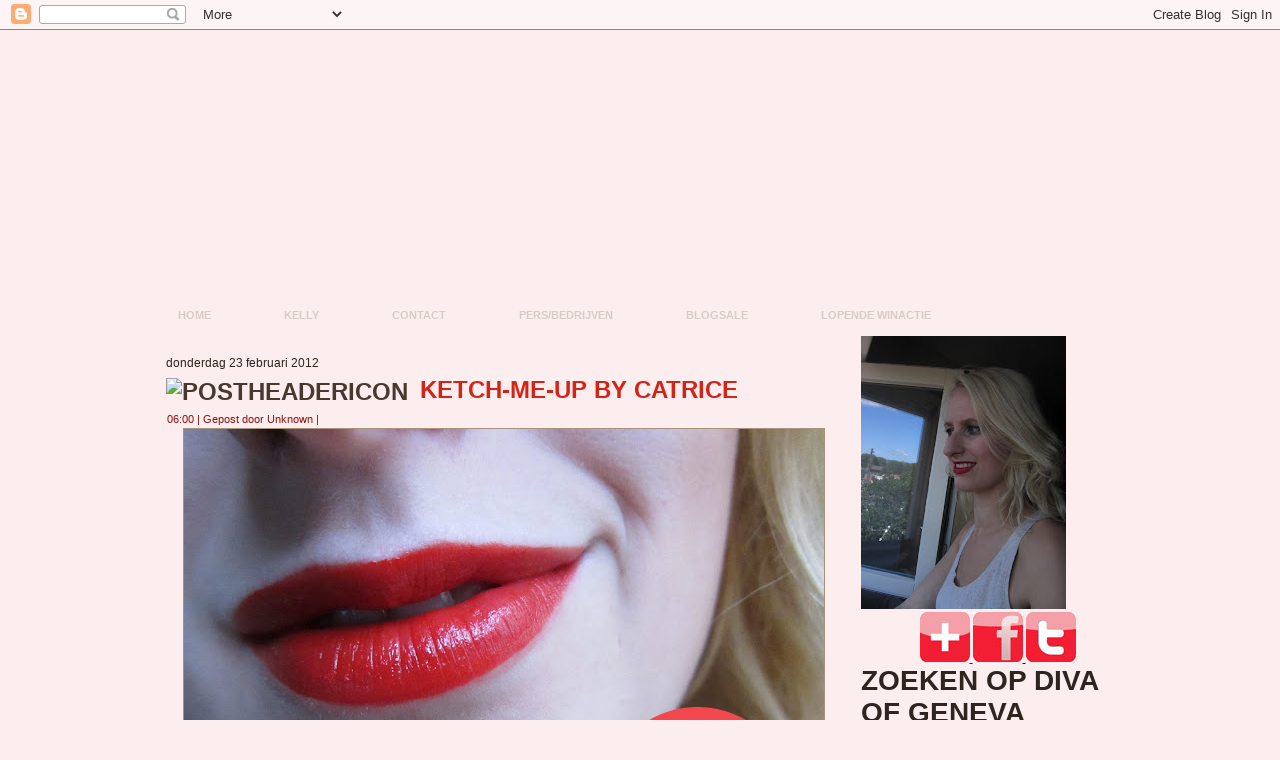

--- FILE ---
content_type: text/html; charset=UTF-8
request_url: https://divaofgeneva.blogspot.com/2012/02/ketch-me-up-by-catrice.html?showComment=1330031457583
body_size: 26008
content:
<!DOCTYPE html>
<html dir='ltr' xmlns='http://www.w3.org/1999/xhtml' xmlns:b='http://www.google.com/2005/gml/b' xmlns:data='http://www.google.com/2005/gml/data' xmlns:expr='http://www.google.com/2005/gml/expr'>
<head>
<link href='https://www.blogger.com/static/v1/widgets/2944754296-widget_css_bundle.css' rel='stylesheet' type='text/css'/>
<meta content='text/html; charset=UTF-8' http-equiv='Content-Type'/>
<meta content='blogger' name='generator'/>
<link href='https://divaofgeneva.blogspot.com/favicon.ico' rel='icon' type='image/x-icon'/>
<link href='http://divaofgeneva.blogspot.com/2012/02/ketch-me-up-by-catrice.html' rel='canonical'/>
<link rel="alternate" type="application/atom+xml" title="Diva Of Geneva - Atom" href="https://divaofgeneva.blogspot.com/feeds/posts/default" />
<link rel="alternate" type="application/rss+xml" title="Diva Of Geneva - RSS" href="https://divaofgeneva.blogspot.com/feeds/posts/default?alt=rss" />
<link rel="service.post" type="application/atom+xml" title="Diva Of Geneva - Atom" href="https://www.blogger.com/feeds/1912244166173903907/posts/default" />

<link rel="alternate" type="application/atom+xml" title="Diva Of Geneva - Atom" href="https://divaofgeneva.blogspot.com/feeds/8861408332146877565/comments/default" />
<!--Can't find substitution for tag [blog.ieCssRetrofitLinks]-->
<link href='https://blogger.googleusercontent.com/img/b/R29vZ2xl/AVvXsEiMA6nKDbbd-8VuAdVQA5zGH_vmsgyb5uVs_Uge9AYW_xzT-dYXDCMp-sXnIWtfwIAyM9xtDov9T2uUT66XmzMnmeNi5M9l3uXeMdPs76bZREnBK5zye1ASTqghWkXfJ1QTt7YY4tsbjhvl/s640/IMG_8229j.jpg' rel='image_src'/>
<meta content='http://divaofgeneva.blogspot.com/2012/02/ketch-me-up-by-catrice.html' property='og:url'/>
<meta content='Ketch-me-up by Catrice' property='og:title'/>
<meta content='Beautyblog, make-up, diva of geneva, nagellak, nailpolish, nail-art, fashion, lifestyle.' property='og:description'/>
<meta content='https://blogger.googleusercontent.com/img/b/R29vZ2xl/AVvXsEiMA6nKDbbd-8VuAdVQA5zGH_vmsgyb5uVs_Uge9AYW_xzT-dYXDCMp-sXnIWtfwIAyM9xtDov9T2uUT66XmzMnmeNi5M9l3uXeMdPs76bZREnBK5zye1ASTqghWkXfJ1QTt7YY4tsbjhvl/w1200-h630-p-k-no-nu/IMG_8229j.jpg' property='og:image'/>
<title>Diva Of Geneva: Ketch-me-up by Catrice</title>
<style id='page-skin-1' type='text/css'><!--
/* begin Page */
/* Created by Artisteer v3.0.0.38499 */
#art-main, table
{
font-family: Arial, Helvetica, Sans-Serif;
font-style: normal;
font-weight: normal;
font-size: 12px;
text-align: justify;
}
h1, h2, h3, h4, h5, h6, p, a, ul, ol, li
{
margin: 0;
padding: 0;
}
.art-postcontent,
.art-postcontent li,
.art-postcontent table,
.art-postcontent a,
.art-postcontent a:link,
.art-postcontent a:visited,
.art-postcontent a.visited,
.art-postcontent a:hover,
.art-postcontent a.hovered
{
font-family: Arial, Helvetica, Sans-Serif;
}
.art-postcontent p
{
margin-top: 12px;
margin-right: 0px;
margin-bottom: 12px;
margin-left: 0px;
}
h1, h2, h3, h4, h5, h6,
h1 a, h2 a, h3 a, h4 a, h5 a, h6 a,
h1 a:link, h2 a:link, h3 a:link, h4 a:link, h5 a:link, h6 a:link,
h1 a:visited, h2 a:visited, h3 a:visited, h4 a:visited, h5 a:visited, h6 a:visited,
h1 a:hover, h2 a:hover, h3 a:hover, h4 a:hover, h5 a:hover, h6 a:hover
{
font-weight:normal;
font-family: Arial, Helvetica, Sans-Serif;
font-style: normal;
font-weight: bold;
font-size: 28px;
text-align: left;
text-decoration: none;
text-transform: uppercase;
}
.art-postcontent a
{
font-style: italic;
font-weight: normal;
text-decoration: none;
letter-spacing: 1px;
color: #CA2216;
}
.art-postcontent a:link
{
font-style: italic;
font-weight: normal;
text-decoration: none;
letter-spacing: 1px;
color: #CA2216;
}
.art-postcontent a:visited, .art-postcontent a.visited
{
text-decoration: underline;
color: #931624;
}
.art-postcontent  a:hover, .art-postcontent a.hover
{
text-decoration: underline;
text-decoration: none;
color: #931624;
}
.art-postcontent h1
{
color: #931624;
}
.art-postcontent h1, .art-blockcontent h1
{
margin-top: 19px;
margin-right: 0px;
margin-bottom: 19px;
margin-left: 0px;
}
.art-postcontent h1, .art-postcontent h1 a, .art-postcontent h1 a:link, .art-postcontent h1 a:hover, .art-postcontent h1 a:visited,
.art-blockcontent h1, .art-blockcontent h1 a, .art-blockcontent h1 a:link, .art-blockcontent h1 a:hover, .art-blockcontent h1 a:visited
{
}
.art-postcontent h2
{
color: #C41D30;
}
.art-postcontent h2, .art-blockcontent h2
{
margin-top: 19px;
margin-right: 0px;
margin-bottom: 19px;
margin-left: 0px;
}
.art-postcontent h2, .art-postcontent h2 a, .art-postcontent h2 a:link, .art-postcontent h2 a:hover, .art-postcontent h2 a:visited,
.art-blockcontent h2, .art-blockcontent h2 a, .art-blockcontent h2 a:link, .art-blockcontent h2 a:hover, .art-blockcontent h2 a:visited
{
font-weight: normal;
font-size: 24px;
}
.art-postcontent h3
{
color: #876D59;
}
.art-postcontent h3, .art-blockcontent h3
{
margin-top: 22px;
margin-right: 0px;
margin-bottom: 22px;
margin-left: 0px;
}
.art-postcontent h3, .art-postcontent h3 a, .art-postcontent h3 a:link, .art-postcontent h3 a:hover, .art-postcontent h3 a:visited,
.art-blockcontent h3, .art-blockcontent h3 a, .art-blockcontent h3 a:link, .art-blockcontent h3 a:hover, .art-blockcontent h3 a:visited
{
font-size: 22px;
}
.art-postcontent h4
{
color: #2E251E;
}
.art-postcontent h4, .art-blockcontent h4
{
margin-top: 22px;
margin-right: 0px;
margin-bottom: 22px;
margin-left: 0px;
}
.art-postcontent h4, .art-postcontent h4 a, .art-postcontent h4 a:link, .art-postcontent h4 a:hover, .art-postcontent h4 a:visited,
.art-blockcontent h4, .art-blockcontent h4 a, .art-blockcontent h4 a:link, .art-blockcontent h4 a:hover, .art-blockcontent h4 a:visited
{
font-size: 18px;
}
.art-postcontent h5
{
color: #2E251E;
}
.art-postcontent h5, .art-blockcontent h5
{
margin-top: 27px;
margin-right: 0px;
margin-bottom: 27px;
margin-left: 0px;
}
.art-postcontent h5, .art-postcontent h5 a, .art-postcontent h5 a:link, .art-postcontent h5 a:hover, .art-postcontent h5 a:visited,
.art-blockcontent h5, .art-blockcontent h5 a, .art-blockcontent h5 a:link, .art-blockcontent h5 a:hover, .art-blockcontent h5 a:visited
{
font-size: 16px;
}
.art-postcontent h6
{
color: #44372D;
}
.art-postcontent h6, .art-blockcontent h6
{
margin-top: 32px;
margin-right: 0px;
margin-bottom: 32px;
margin-left: 0px;
}
.art-postcontent h6, .art-postcontent h6 a, .art-postcontent h6 a:link, .art-postcontent h6 a:hover, .art-postcontent h6 a:visited,
.art-blockcontent h6, .art-blockcontent h6 a, .art-blockcontent h6 a:link, .art-blockcontent h6 a:hover, .art-blockcontent h6 a:visited
{
font-size: 14px;
}
ul
{
list-style-type: none;
}
ol
{
list-style-position: inside;
}
html
{
height:100%;
}
#art-main
{
display: inline-block;
position: relative;
z-index: 0;
width: 100%;
left: 0;
top: 0;
cursor:default;
overflow:visible;
}
body
{
padding: 0;
margin:0;
color: #2E251E;
height:auto !important;
height:100%;
min-height:100%;
background-color: #FCEDEF;
}
.cleared
{
display:block;
clear: both;
float: none;
margin: 0;
padding: 0;
border: none;
font-size: 0;
height:0;
overflow:hidden;
}
.reset-box
{
overflow:hidden;
display:table;
}
form
{
padding: 0 !important;
margin: 0 !important;
}
table.position
{
position: relative;
width: 100%;
table-layout: fixed;
}
#navbar
{
position: relative;
z-index: 10;
}
#comments{
padding: 0 15px 15px 15px;
position: relative;
}
#comments h4 {
margin: 0 0 10px;
padding-top: 0;
padding-right: 14px;
padding-bottom: 2px;
padding-left: 29px;
font-size: 120%;
line-height: 1.4em;
}
#comments a:link, #comments a:visited, #comments a:active, #comments a:hover{
color: #CA2216;
}
.comment-author {
margin: .5em 0;
padding-top: 0;
padding-right: 0;
padding-bottom: 0;
padding-left: 20px;
font-weight: bold;
}
.comment-body {
margin: 0 0 1.25em;
padding-top: 0;
padding-right: 0;
padding-bottom: 0;
padding-left: 20px;
}
.comment-body p {
margin: 0 0 .5em;
}
.comment-footer {
margin: 0 0 .5em;
padding-top: 0;
padding-right: 0;
padding-bottom: .75em;
padding-left: 20px;
}
#ArchiveList ul li
{
text-indent: -10px !important;
padding: 0 0 0 15px;
}
.profile-datablock, .profile-textblock {
margin: 0 0 .75em;
line-height: 1.4em;
}
.profile-img {
float: left;
margin-top: 0;
margin-right: 5px;
margin-bottom: 5px;
margin-left: 0;
border: 5px solid #889977;
}
.profile-data {
font-weight: bold;
}
.blog-pager{
margin-left: 15px;
}
.post-feeds{
margin-left: 15px;
}
.blog-feeds
{
margin-left: 15px;
}
/* for Blogger Page Elements */
body#layout #art-main{
position: relative;
}
body#layout div.art-header{
height: auto;
width: 100%;
}
body#layout .art-content-layout{
margin-top: 18px;
padding-top: 2px;
width: 100%
}
body#layout .art-sheet{
width: 100%;
margin-top: 0 !important;
top: 0 !important;
}
body#layout .art-footer{
width: 100%;
}
body#layout .art-footer .art-footer-text{
height: 85px;
}
body#layout .art-blockcontent-body{
padding: 0;
}
body#layout .art-block-body{
padding: 0;
}
body#layout .art-nav{
height: auto;
}
body#layout .section{
width: auto;
}
body#layout #Header1, body#layout #LinkList97, body#layout #BlogArchive99, body#layout #PageList99
{
display: none;
}
body#layout #art-page-background-top-texture, body#layout #art-page-background-middle-texture, body#layout #art-page-background-glare
{
min-width: 0;
}
#Attribution1
{
display: none;
}
/* search results  */
#uds-searchControl .gsc-results,
#uds-searchControl .gsc-tabhActive
{
font-family: Arial, Helvetica, Sans-Serif;
font-style: normal;
font-weight: normal;
font-size: 12px;
text-align: justify;
color: #2E251E !important;
background-color: transparent !important;
}
#uds-searchControl a,
#uds-searchControl .gs-result .gs-title *,
#uds-searchControl .gs-visibleUrl ,
#uds-searchControl .gsc-tabhInactive
{
font-style: italic;
font-weight: normal;
text-decoration: none;
letter-spacing: 1px;
color: #CA2216 !important;
}
.blog-pager a:link, .blog-pager a:visited, .blog-pager a:active, .blog-pager a:hover,
.feed-links a:link, .feed-links a:visited, .feed-links a:active, .feed-links a:hover{
color: #CA2216;
}
#blog-pager-newer-link {
float: left;
margin-left: 13px;
}
#blog-pager-older-link {
float: right;
margin-right: 13px;
}
#blog-pager {
text-align: center;
}/* end Page */
/* begin Menu */
/* menu structure */
.art-hmenu a, .art-hmenu a:link, .art-hmenu a:visited, .art-hmenu a:hover
{
outline: none;
}
.art-hmenu, .art-hmenu ul
{
margin: 0;
padding: 0;
border: 0;
list-style-type: none;
display: block;
}
.art-hmenu li
{
margin: 0;
padding: 0;
border: 0;
display: block;
float: left;
position: relative;
z-index: 5;
background: none;
}
.art-hmenu li:hover
{
z-index: 10000;
white-space: normal;
}
.art-hmenu li li
{
float: none;
}
.art-hmenu ul
{
visibility: hidden;
position: absolute;
z-index: 10;
left: 0;
top: 0;
background: none;
}
.art-hmenu li:hover>ul
{
visibility: visible;
top: 100%;
}
.art-hmenu li li:hover>ul
{
top: 0;
left: 100%;
}
.art-hmenu:after, .art-hmenu ul:after
{
content: ".";
height: 0;
display: block;
visibility: hidden;
overflow: hidden;
clear: both;
}
.art-hmenu, .art-hmenu ul
{
min-height: 0;
}
.art-hmenu ul
{
background-image: url('https://lh3.googleusercontent.com/blogger_img_proxy/AEn0k_vIIeAT9IzaX3bddUdThFJPDHG2JC43GS3NJEXw4PMWKHfx7fUyanXodW9gSOGOnSZfAySdgwnm137UrQ6cm0FzjKXiWQKGEERPNLwN_DRri-FZNztuKQ=s0-d');
padding: 10px 30px 30px 30px;
margin: -10px 0 0 -30px;
}
.art-hmenu ul ul
{
padding: 30px 30px 30px 10px;
margin: -30px 0 0 -10px;
}
.art-hmenu
{
position:relative;
padding: 14px 6px 0px 6px;
}
/* menu structure */
.art-nav
{
position: relative;
width:1000px;
margin:0 auto;
min-height: 38px;
z-index: 100;
margin-top: 0px;
margin-bottom: 0px;
}
.art-nav-outer
{
position:absolute;
width:100%;
}
.art-nav-wrapper
{
position: relative;
width:1000px;
margin:0 auto;
}
.art-nav-inner
{
margin: 0 6px;
}
.art-nav-l, .art-nav-r
{
position: absolute;
z-index: -1;
top: 0;
height: 100%;
background-image: url('https://lh3.googleusercontent.com/blogger_img_proxy/AEn0k_sn96jDDtiTeZ6eRcq3HSQkgg7ag6IaTEWs9-2GdVGgDVsP_EaJGCr7u0ydWaD1NS-kwjT3O3Vv1cNyEXPkCGJrVYyEbI3JDgrdV75eP13Sbh-T=s0-d');
}
.art-nav-l
{
left: 0;
right: 16px;
}
.art-nav-r
{
right: 0;
width: 1000px;
clip: rect(auto, auto, auto, 984px);
}
/* end Menu */
/* begin MenuItem */
.art-hmenu a
{
position: relative;
display: block;
overflow: hidden;
height: 24px;
cursor: pointer;
text-decoration: none;
}
.art-hmenu ul li
{
margin:0;
clear: both;
}
.art-hmenu a .r, .art-hmenu a .l
{
position: absolute;
display: block;
top: 0;
z-index: -1;
height: 82px;
background-image: url('https://lh3.googleusercontent.com/blogger_img_proxy/AEn0k_uBfn3yMGZSTJXrF4sqyYVurwBJagFay5b6u599LCRqjkLiSOHNz2Ghv-FkwuaZDyFt3IlbVo5ETECmN_C28m1MVvLBv4QysD49LDXzjMQMZAr4xzgc9J9L9rA=s0-d');
}
.art-hmenu a .l
{
left: 0;
right: 1px;
}
.art-hmenu a .r
{
width: 402px;
right: 0;
clip: rect(auto, auto, auto, 401px);
}
.art-hmenu a .t, .art-hmenu ul a, .art-hmenu a, .art-hmenu a:link, .art-hmenu a:visited, .art-hmenu a:hover
{
font-weight: bold;
font-size: 11px;
text-align: left;
text-decoration: none;
text-transform: uppercase;
}
.art-hmenu a .t
{
color: #D8CDC5;
padding: 0 22px;
margin: 0 1px;
line-height: 24px;
text-align: center;
}
.art-hmenu a:hover .l, .art-hmenu a:hover .r
{
top: -29px;
}
.art-hmenu li:hover>a .l, .art-hmenu li:hover>a .r
{
top: -29px;
}
.art-hmenu li:hover a .l, .art-hmenu li:hover a .r
{
top: -29px;
}
.art-hmenu a:hover .t
{
color: #E1D8D1;
}
.art-hmenu li:hover a .t
{
color: #E1D8D1;
}
.art-hmenu li:hover>a .t
{
color: #E1D8D1;
}
.art-hmenu a.active .l, .art-hmenu a.active .r
{
top: -58px;
}
.art-hmenu a.active .t
{
color: #E7E0DA;
}
/* end MenuItem */
/* begin MenuSeparator */
.art-hmenu .art-hmenu-li-separator
{
display: block;
width: 4px;
height:24px;
}
/* end MenuSeparator */
/* begin MenuSubItem */
.art-hmenu ul a
{
display: block;
text-align: center;
white-space: nowrap;
height: 38px;
width: 180px;
overflow: hidden;
line-height: 38px;
background-image: url('https://lh3.googleusercontent.com/blogger_img_proxy/AEn0k_uR6Kf2fJ-4sUAXCqEbHNAsNQTiny_WF9NQh5sATydfCw7NWnnHaVjwc2GOCkKpXkTXXwAPHagAJQ5cBwcJuCNZAFfxY7HhzfU7N9GyXvKzqtkztB4FtamzOw=s0-d');
background-position: left top;
background-repeat: repeat-x;
border-width: 1px;
border-style: solid;
border-color: #E44457;
}
.art-nav ul.art-hmenu ul span, .art-nav ul.art-hmenu ul span span
{
display: inline;
float: none;
margin: inherit;
padding: inherit;
background-image: none;
text-align: inherit;
text-decoration: inherit;
}
.art-hmenu ul a, .art-hmenu ul a:link, .art-hmenu ul a:visited, .art-hmenu ul a:hover, .art-hmenu ul a:active, .art-nav ul.art-hmenu ul span, .art-nav ul.art-hmenu ul span span
{
text-align: left;
text-indent: 12px;
text-decoration: none;
line-height: 38px;
color: #000000;
font-weight: normal;
font-size: 12px;
margin:0;
padding:0;
}
.art-hmenu ul li a:hover
{
color: #F099A3;
border-color: #CD1E32;
background-position: 0 -38px;
}
.art-hmenu ul li:hover>a
{
color: #F099A3;
border-color: #CD1E32;
background-position: 0 -38px;
}
.art-nav .art-hmenu ul li a:hover span, .art-nav .art-hmenu ul li a:hover span span
{
color: #F099A3;
}
.art-nav .art-hmenu ul li:hover>a span, .art-nav .art-hmenu ul li:hover>a span span
{
color: #F099A3;
}
/* end MenuSubItem */
/* begin Header */
div.art-header
{
margin: 0 auto;
position: relative;
width:100%;
z-index: -1;
width:1000px;
height: 231px;
margin-top: 0px;
margin-bottom: -5px;
}
div.art-header-clip
{
position: absolute;
width:100%;
left:0px;
overflow:hidden;
height:231px;
}
.art-header-wrapper
{
position: relative;
width:1000px;
margin:0 auto;
}
.art-header-inner
{
margin: 0 6px;
}
div.art-header-png
{
position: absolute;
left:0;
top: 0;
width: 1000px;
height: 231px;
background-image: url('https://lh3.googleusercontent.com/blogger_img_proxy/AEn0k_uULrBPT_bScuV9464aBCUu_bExq5rWGvdeNWLTdQiNA2iA-BLgI_f6JtNnXuLESCSBBUbWJ6iNFNHvR3vtvTJ1gxboA5nKLgws4Ri9g8wF6Zppav4Dmw=s0-d');
background-repeat: no-repeat;
background-position:center center;
}
div.art-header-jpeg
{
position: absolute;
top: 0;
left:0;
width: 1000px;
height: 231px;
background-image: url('https://lh3.googleusercontent.com/blogger_img_proxy/AEn0k_s7W_EC476SKU2spO7RrFjDrKye9TcZIVy5yGrB8jZ0n5wQMSfV_7zysa688wS6m9BVeqFF7tpl7s0sSSCUZJZXa6u1xhG1IyAW4nrpi-UeilRKYACdmAsX=s0-d');
background-repeat: no-repeat;
background-position: center center;
}
body#layout #Header1
{
display: block;
}/* end Header */
/* begin Logo */
div.art-logo
{
display: block;
position: absolute;
top: 20px;
left: 0%;
margin-left: 0px;
}
/* end Logo */
/* begin Box, Sheet */
.art-sheet
{
position: relative;
margin: 0 auto;
width: 1000px;
min-width: 33px;
min-height: 33px;
}
.art-sheet-body
{
position: relative;
padding: 6px;
}
body
{
min-width: 1000px;
}
.art-sheet
{
margin-top: 0px;
margin-bottom: 0px;
cursor:auto;
width: 1000px;
}
#art-page-background-top-texture, #art-page-background-middle-texture, #art-page-background-glare
{
min-width: 1000px;
}
.art-sheet-body
{
padding-top:0px;
padding-bottom:0px;
}
/* end Box, Sheet */
/* begin Layout */
.art-content-layout
{
display: table;
position:relative;
margin: 0 auto;
padding: 0;
border: none;
table-layout: fixed;
border-collapse: collapse;
background-color: Transparent;
border: none !important;
padding:0 !important;
width:100%;
}
.art-layout-cell, .art-content-layout-row
{
background-color: Transparent;
vertical-align: top;
text-align: left;
border: none;
margin:0;
padding:0;
}
.art-content-layout
{
margin-top:0px;
margin-bottom:0px;
}
.art-content-layout .art-content-layout{width: auto;margin:0;}
.art-content-layout .art-layout-cell, .art-content-layout .art-layout-cell .art-content-layout .art-layout-cell{display: table-cell;}
.art-layout-cell .art-layout-cell{display: block;}
.art-content-layout-row {display: table-row;}
.art-layout-glare{position:relative;}
body#layout .art-content-layout
{
width: 100%;
}
/* end Layout */
/* begin Button */
.art-button-wrapper a.art-button,
.art-button-wrapper a.art-button:link,
.art-button-wrapper input.art-button,
.art-button-wrapper button.art-button
{
text-decoration: none;
font-family: Arial, Helvetica, Sans-Serif;
font-style: normal;
font-weight: bold;
font-size: 11px;
position:relative;
top:0;
display: inline-block;
vertical-align: middle;
white-space: nowrap;
text-align: center;
color: #31070C !important;
width: auto;
outline: none;
border: none;
background: none;
line-height: 30px;
height: 30px;
margin: 0 !important;
padding: 0 19px !important;
overflow: visible;
cursor: pointer;
}
.art-button img, .art-button-wrapper img
{
margin: 0;
vertical-align: middle;
}
.art-button-wrapper
{
position:relative;
vertical-align: middle;
display: inline-block;
position: relative;
height: 30px;
overflow: hidden;
white-space: nowrap;
width: auto;
margin: 0;
padding: 0;
z-index: 0;
}
.firefox2 .art-button-wrapper
{
display: block;
float: left;
}
input, select, textarea
{
vertical-align: middle;
font-family: Arial, Helvetica, Sans-Serif;
font-style: normal;
font-weight: bold;
font-size: 11px;
}
.art-block select
{
width:96%;
}
.art-button-wrapper.hover .art-button, .art-button-wrapper.hover a.art-button:link, .art-button:hover
{
color: #330905 !important;
text-decoration: none !important;
}
.art-button-wrapper.active .art-button, .art-button-wrapper.active a.art-button:link
{
color: #221B16 !important;
}
.art-button-wrapper .art-button-l, .art-button-wrapper .art-button-r
{
display: block;
position: absolute;
height: 100px;
margin: 0;
padding: 0;
background-image: url('https://lh3.googleusercontent.com/blogger_img_proxy/AEn0k_uK4EHyGgBRhfMS9WYEGnGMTOLiM8QkZTTQvBEcU50iu2Z4M3dL_R_2hogtlJDdEacIug10wIY1iajve4wlH_6umU0VBMUDMpj5in4xP5PgQB-_LMpqKfk=s0-d');
}
.art-button-wrapper .art-button-l
{
left: 0;
right: 15px;
}
.art-button-wrapper .art-button-r
{
width: 423px;
right: 0;
clip: rect(auto, auto, auto, 408px);
}
.art-button-wrapper.hover .art-button-l, .art-button-wrapper.hover .art-button-r
{
top: -35px;
}
.art-button-wrapper.active .art-button-l, .art-button-wrapper.active .art-button-r
{
top: -70px;
}
.art-button-wrapper input
{
float: none !important;
}
/* end Button */
/* begin Box, Block */
.art-block
{
position: relative;
margin: 0 auto;
min-width: 1px;
min-height: 1px;
}
.art-block-body
{
position: relative;
padding: 0px;
}
.art-block
{
margin: 5px;
}
div.art-block img
{
/* WARNING do NOT collapse this to 'border' - inheritance! */
border-color: #AA917E;
border-style: solid;
margin: 7px;
}
/* end Box, Block */
/* begin BlockHeader */
.art-blockheader
{
margin-bottom: 0px;
}
.art-blockheader, .art-blockheader h3.t
{
position: relative;
height: 26px;
}
.art-blockheader h3.t,
.art-blockheader h3.t a,
.art-blockheader h3.t a:link,
.art-blockheader h3.t a:visited,
.art-blockheader h3.t a:hover
{
color: #000000;
font-weight: normal;
font-size: 14px;
}
.art-blockheader h3.t
{
margin:0;
padding: 0 10px 0 10px;
white-space: nowrap;
line-height: 26px;
}
/* end BlockHeader */
/* begin Box, BlockContent */
.art-blockcontent
{
position: relative;
margin: 0 auto;
min-width: 9px;
min-height: 9px;
}
.art-blockcontent-body
{
position: relative;
padding: 3px;
}
.art-blockcontent-tr, .art-blockcontent-tl, .art-blockcontent-br, .art-blockcontent-bl, .art-blockcontent-tc, .art-blockcontent-bc,.art-blockcontent-cr, .art-blockcontent-cl
{
position: absolute;
}
.art-blockcontent-tr, .art-blockcontent-tl, .art-blockcontent-br, .art-blockcontent-bl
{
width: 8px;
height: 8px;
background-image: url('https://lh3.googleusercontent.com/blogger_img_proxy/AEn0k_tWe0WW4pRVQuEbSySkXc-mYjLUarwEdztI1ce7pm1e23OhYMohVJ3oGCfWk4jQxoJufJzvHffflsitkM-uU69bAUD0mBFNP_x62nDO-o-fu23UpVD3s0dgnCWajWPA=s0-d');
}
.art-blockcontent-tl
{
top: 0;
left: 0;
clip: rect(auto, 4px, 4px, auto);
}
.art-blockcontent-tr
{
top: 0;
right: 0;
clip: rect(auto, auto, 4px, 4px);
}
.art-blockcontent-bl
{
bottom: 0;
left: 0;
clip: rect(4px, 4px, auto, auto);
}
.art-blockcontent-br
{
bottom: 0;
right: 0;
clip: rect(4px, auto, auto, 4px);
}
.art-blockcontent-tc, .art-blockcontent-bc
{
left: 4px;
right: 4px;
height: 8px;
background-image: url('https://lh3.googleusercontent.com/blogger_img_proxy/AEn0k_v19oS4vYCr_vHpdWF9B0v05WogNGb4JKMW_l3nRCe6GttQhCkspcilQ8rk9dWw2dFszc8nCzlUBqPlezw24gn8PN1sOfEH7rBZqvso8PZSkO2YNJCFFL7GiktnFxvg=s0-d');
}
.art-blockcontent-tc
{
top: 0;
clip: rect(auto, auto, 4px, auto);
}
.art-blockcontent-bc
{
bottom: 0;
clip: rect(4px, auto, auto, auto);
}
.art-blockcontent-cr, .art-blockcontent-cl
{
top: 4px;
bottom: 4px;
width: 8px;
background-image: url('https://lh3.googleusercontent.com/blogger_img_proxy/AEn0k_vjYXIxdRiZU3O7nfyRb4outoZAWdycLdfWdfQF6a-meAXMkPj158ddFHLMtgh8sfOx32KkYF10ApMeZjbScd0vIhKqQrkPxsu4KRE__NAi7ev4y8bxkdDH4OhZ=s0-d');
}
.art-blockcontent-cr
{
right: 0;
clip: rect(auto, auto, auto, 4px);
}
.art-blockcontent-cl
{
left: 0;
clip: rect(auto, 4px, auto, auto);
}
.art-blockcontent-cc
{
position: absolute;
top: 4px;
left: 4px;
right: 4px;
bottom: 4px;
background-color: #E9E2DD;
}
.art-blockcontent-body,
.art-blockcontent-body table,
.art-blockcontent-body li,
.art-blockcontent-body a,
.art-blockcontent-body a:link,
.art-blockcontent-body a:visited,
.art-blockcontent-body a:hover
{
color: #28201A;
font-family: Arial, Helvetica, Sans-Serif;
font-size: 12px;
}
.art-blockcontent-body p
{
margin-top: 6px;
margin-right: 0px;
margin-bottom: 6px;
margin-left: 0px;
}
.art-blockcontent-body a, .art-blockcontent-body a:link
{
color: #851421;
text-decoration: underline;
}
.art-blockcontent-body a:visited, .art-blockcontent-body a.visited
{
color: #E72B1E;
text-decoration: underline;
}
.art-blockcontent-body a:hover, .art-blockcontent-body a.hover
{
color: #1F1914;
text-decoration: none;
}
.art-blockcontent-body ul li
{
line-height: 125%;
color: #534337;
padding: 0px 0 0px 12px;
background-image: url('https://lh3.googleusercontent.com/blogger_img_proxy/AEn0k_t6ewlDoYq4SevvVf3uvzpQtdwffTOyiPgU9MRFl-mU8i5WVUrbASIA-BZCyAnXQ3x2ta5v2o1-HOOw41BDHxCxvvH5sQR9ZsBfVetomf4FC77UQ1DPFg4fOdF49GUakYOWubA=s0-d');
background-repeat: no-repeat;
}
/* Variable definitions
====================
<Variable name="textcolor" description="Block Text Color"
type="color" default="#28201A">
<Variable name="linkcolor" description="Block Link Color"
type="color" default="#851421">
<Variable name="visitedlinkcolor" description="Block Visited Link Color"
type="color" default="#E72B1E">
<Variable name="hoveredlinkcolor" description="Block Hovered Link Color"
type="color" default="#1F1914">
*/
.art-blockcontent-body
{
color: #28201A;
}
.art-blockcontent-body a:link
{
color: #851421;
}
.art-blockcontent-body a:visited, .art-blockcontent-body a.visited
{
color: #E72B1E;
}
.art-blockcontent-body a:hover, .art-blockcontent-body a.hover
{
color: #1F1914;
}
.toggle span
{
color: #851421;
}
.gsc-branding-text {
color: #28201A !important;
}
/* end Box, BlockContent */
/* begin Box, Post */
.art-post
{
position: relative;
margin: 0 auto;
min-width: 7px;
min-height: 7px;
}
.art-post-body
{
position: relative;
padding: 15px;
}
.art-post-tr, .art-post-tl, .art-post-br, .art-post-bl, .art-post-tc, .art-post-bc,.art-post-cr, .art-post-cl
{
position: absolute;
}
.art-post-tr, .art-post-tl, .art-post-br, .art-post-bl
{
width: 6px;
height: 6px;
background-image: url('https://lh3.googleusercontent.com/blogger_img_proxy/AEn0k_tdAXnANoBRRl8lGhuJQNdTTEB6zDh_zW74jy2yRcYLHPOAOeZvlDNSb3TLG7na8zhkuiC_MwQ-aTJsiHBV5OOggnZz4R0EvghCcyYC-8lOfpnuTHQD8w=s0-d');
}
.art-post-tl
{
top: 0;
left: 0;
clip: rect(auto, 3px, 3px, auto);
}
.art-post-tr
{
top: 0;
right: 0;
clip: rect(auto, auto, 3px, 3px);
}
.art-post-bl
{
bottom: 0;
left: 0;
clip: rect(3px, 3px, auto, auto);
}
.art-post-br
{
bottom: 0;
right: 0;
clip: rect(3px, auto, auto, 3px);
}
.art-post-tc, .art-post-bc
{
left: 3px;
right: 3px;
height: 6px;
background-image: url('https://lh3.googleusercontent.com/blogger_img_proxy/AEn0k_ug7MmMUtfnZ4DD-0LxWV18h7CWG8preFBnq135OB_HOV6g6zuCy6SgEWXk-wbRkW08cfzDmRA16pGWyY6kb8loFL947RX0w2qpgTfIfcYcSlyGqnw=s0-d');
}
.art-post-tc
{
top: 0;
clip: rect(auto, auto, 3px, auto);
}
.art-post-bc
{
bottom: 0;
clip: rect(3px, auto, auto, auto);
}
.art-post-cr, .art-post-cl
{
top: 3px;
bottom: 3px;
width: 6px;
background-image: url('https://lh3.googleusercontent.com/blogger_img_proxy/AEn0k_s_yt-xzNOdV5n4uqgK8YE9zzbH_l01nAxfkADcqcL_PXwcbhK0a8JTCEsAeck7nbSWh9SGQCrxABNT2vSOHOkflqFNC2tM7IJeYWFfQ2kSEsh-uLU=s0-d');
}
.art-post-cr
{
right: 0;
clip: rect(auto, auto, auto, 3px);
}
.art-post-cl
{
left: 0;
clip: rect(auto, 3px, auto, auto);
}
.art-post-cc
{
position: absolute;
top: 3px;
left: 3px;
right: 3px;
bottom: 3px;
background-image: url('https://lh3.googleusercontent.com/blogger_img_proxy/AEn0k_u_Y1klKW_zG4Xtz9j0HguUlwaO9MZEaFfPWBJVrI5xGcnsUd7YrGwECLJGmgG2zpSFMT1uwca3pJ-BEMURgAG0d7Hi0Zqyn-bZcWYn0ncY6skf=s0-d');
}
.art-post
{
margin: 5px;
}
a img
{
border: 0;
}
.art-article img, img.art-article, .art-block img, .art-footer img
{
border: solid 1px #AA917E;
margin: 2px;
}
.art-metadata-icons img
{
border: none;
vertical-align: middle;
margin: 2px;
}
.art-article table, table.art-article
{
border-collapse: collapse;
margin: 1px;
}
.art-article th, .art-article td
{
padding: 2px;
border: solid 1px #9A7C65;
vertical-align: top;
text-align: left;
}
.art-article th
{
text-align: center;
vertical-align: middle;
padding: 7px;
}
pre
{
overflow: auto;
padding: 0.1em;
}
#uds-searchControl .gsc-results, #uds-searchControl .gsc-tabhActive
{
border-color: #9A7C65 !important;
}
/* end Box, Post */
/* begin PostHeaderIcon */
h2.art-postheader
{
color: #47392F;
margin-top: 6px;
margin-right: 0px;
margin-bottom: 6px;
margin-left: 0px;
}
h2.art-postheader,
h2.art-postheader a,
h2.art-postheader a:link,
h2.art-postheader a:visited,
h2.art-postheader a.visited,
h2.art-postheader a:hover,
h2.art-postheader a.hovered
{
font-size: 24px;
letter-spacing: normal;
}
h2.art-postheader a, h2.art-postheader a:link
{
text-align: left;
text-decoration: none;
color: #D42417;
}
h2.art-postheader a:visited, h2.art-postheader a.visited
{
color: #564539;
}
h2.art-postheader a:hover,  h2.art-postheader a.hovered
{
text-decoration: underline;
color: #CA2216;
}
h2.art-postheader img
{
border: none !important;
vertical-align: middle;
margin: 0 5px 0 0;
}
/* end PostHeaderIcon */
/* begin PostIcons, PostHeaderIcons */
.art-postheadericons,
.art-postheadericons a,
.art-postheadericons a:link,
.art-postheadericons a:visited,
.art-postheadericons a:hover
{
font-family: Arial, Helvetica, Sans-Serif;
font-style: normal;
font-weight: normal;
font-size: 11px;
color: #8A170F;
}
.art-postheadericons
{
padding: 1px;
}
.art-postheadericons a, .art-postheadericons a:link
{
text-decoration: underline;
letter-spacing: 1px;
color: #931624;
}
.art-postheadericons a:visited, .art-postheadericons a.visited
{
color: #931624;
}
.art-postheadericons a:hover, .art-postheadericons a.hover
{
text-decoration: none;
color: #655243;
}
/* end PostIcons, PostHeaderIcons */
/* begin PostContent */
.art-postcontent
{
display:inline;
}
/* end PostContent */
/* begin PostBullets */
.art-post ol, .art-post ul
{
margin: 1em 0 1em 2em;
padding: 0;
}
.art-post li
{
font-size: 12px;
text-align: left;
}
.art-post li ol, .art-post li ul
{
margin: 0.5em 0 0.5em 2em;
padding: 0;
}
.art-post li
{
color: #5C4A3D;
margin-top: 0px;
margin-right: 0px;
margin-bottom: 0px;
margin-left: 12px;
padding: 0;
}
.art-post li
{
padding: 0px 0 0px 11px;
}
.art-post ol>li
{
background: none;
padding-left: 0;
/* overrides overflow for "ul li" and sets the default value */
overflow: visible;
}
.art-post ul>li
{
background-image: url('https://lh3.googleusercontent.com/blogger_img_proxy/AEn0k_vAU7cA8RsTWFL78Sp_1fyvfQxNw1OWlp16pfwUyIFg4ahmQJ2fmOXs4zO5F5VV-y22rhpBExTdb_sekQdwOKBqxEv3nBEXwH4aNxWs_p2DG8ze0zs0exlO9fcw_Q=s0-d');
background-repeat: no-repeat;
padding-left: 11px;
/* makes "ul li" not to align behind the image if they are in the same line */
overflow-x: visible;
overflow-y: hidden;
}
/* end PostBullets */
/* begin PostQuote */
.art-postcontent blockquote,
.art-postcontent blockquote a,
.art-postcontent blockquote a:link,
.art-postcontent blockquote a:visited,
.art-postcontent blockquote a:hover
{
color: #1C0503;
font-style: italic;
font-weight: normal;
text-align: left;
}
.art-postcontent blockquote p
{
margin-top: 17px;
margin-right: 0px;
margin-bottom: 17px;
margin-left: 17px;
}
.art-postcontent blockquote
{
border: solid 0px #F3938C;
margin: 10px 10px 10px 50px;
padding: 0px 0px 0px 28px;
background-color: #F9C7C3;
background-image: url('https://lh3.googleusercontent.com/blogger_img_proxy/AEn0k_u0wpcNEVRQp4bv8xpbwVQZbYZfFqw-W_FVqCBbBnd0PDEZJ8Vd2RrsxlkWjuf-humdHPY95H5qzt9CZNzJavtaajwxltjnG2VexEKlyHyglRGMjNuhOyWOe_A=s0-d');
background-position: left top;
background-repeat: no-repeat;
/* makes blockquote not to align behind the image if they are in the same line */
overflow: auto;
clear:both;
}
/* end PostQuote */
/* begin PostMetadata, PostMetadataFooter */
.art-postmetadatafooter
{
overflow:hidden;
padding: 1px;
background-image: url('https://lh3.googleusercontent.com/blogger_img_proxy/AEn0k_vg6tLsmH3xOKBhZORcsJs_kRufr_0PXnY1b01Rxt1JLxn7wM_lcodf_IvHmU67t6CThONqmYu4LVmiNaQSANN_sqKy9hpHeDUm-1WAoXAA8JuTjIYcZReQ9I2hYyqEBEeKZG_wRA=s0-d');
border-color: #AA917E;
border-style: solid;
border-width: 1px;
}
/* end PostMetadata, PostMetadataFooter */
/* begin PostIcons, PostFooterIcons */
.art-postfootericons,
.art-postfootericons a,
.art-postfootericons a:link,
.art-postfootericons a:visited,
.art-postfootericons a:hover
{
font-family: Arial, Helvetica, Sans-Serif;
font-style: normal;
font-weight: normal;
font-size: 11px;
color: #A61C12;
}
.art-postfootericons
{
padding: 1px;
}
.art-postfootericons a, .art-postfootericons a:link
{
text-decoration: underline;
letter-spacing: 1px;
color: #8A1422;
}
.art-postfootericons a:visited, .art-postfootericons a.visited
{
color: #8A1422;
}
.art-postfootericons a:hover, .art-postfootericons a.hover
{
text-decoration: none;
color: #5F4D3F;
}
/* end PostIcons, PostFooterIcons */
/* begin Footer */
.art-footer
{
position: relative;
margin-top:30px;
margin-bottom:0px;
width: 100%;
}
.art-footer-b
{
position: absolute;
left:0px;
right:0px;
bottom:0;
height:50px;
background-image: url('https://lh3.googleusercontent.com/blogger_img_proxy/AEn0k_ttjPlz2GGB_vzPa5Y85VjbkZWsr-unuMVwuUjYJhLNVROAUR-z_vvOwxag6YEZkW2I8eZcoCUAkiVGv_HNJ6HA84slcOAA70ccJmhonnOdFmJ_4mTNChPW=s0-d');
}
.art-footer-t
{
position: absolute;
top: 0;
left: 0;
right: 0;
bottom: 50px;
background-image: url('https://lh3.googleusercontent.com/blogger_img_proxy/AEn0k_tkQrXC6Gad8SVNrBrNIoUbCgSIpyDNlwNDnlsKjehSNFarYFnEZWJcYO-mvFEzqzab-PEGXN3A9VVntnlFmiT1JrtBURt4Q3hpIrED5v0Ea3UaRZMgAR7I=s0-d');
background-position: left bottom;
}
.art-footer-body
{
position:relative;
padding: 15px;
}
.art-footer-body .art-rss-tag-icon
{
position: absolute;
left:   -31px;
bottom:0px;
z-index:1;
}
.art-rss-tag-icon
{
display: block;
background-image: url('https://lh3.googleusercontent.com/blogger_img_proxy/AEn0k_us6Pg2cdy098wD4mQEvb4YPtXd1etcxT4qmbFgsampQDrapm11qOVOQ7tDZ-CuFjW4_hUISR8YOPputcQThtuW7LmRJUcqXPC7ju6cxx66mKLTeuZV8QVXJg=s0-d');
background-position: center right;
background-repeat: no-repeat;
height: 32px;
width: 25px;
cursor: default;
}
.art-footer-text p
{
padding:0;
margin:0;
}
.art-footer-text,
.art-footer-text a,
.art-footer-text a:link,
.art-footer-text a:visited,
.art-footer-text a:hover,
.art-footer-text td,
.art-footer-text th,
.art-footer-text caption
{
color: #15110E;
font-style: italic;
font-size: 11px;
}
.art-footer-text
{
min-height: 32px;
padding-left: 10px;
padding-right: 10px;
position: relative;
float: left;
left: 50%;
}
.art-footer-text,
.art-footer-text p
{
text-align: center;
}
.art-footer-text a,
.art-footer-text a:link
{
color: #590D16;
text-decoration: underline;
}
.art-footer-text a:visited
{
color: #5C4A3D;
}
.art-footer-text a:hover
{
color: #5C0F0A;
text-decoration: none;
}
.art-footer-center
{
position: relative;
float: right;
right: 50%;
}
div.art-footer img
{
/* WARNING do NOT collapse this to 'border' - inheritance! */
border-width: 1px;
border-color: #AA917E;
border-style: solid;
margin: 7px;
}/* end Footer */
/* begin PageFooter */
.art-page-footer,
.art-page-footer a,
.art-page-footer a:link,
.art-page-footer a:visited,
.art-page-footer a:hover
{
font-family: Arial;
font-size: 10px;
letter-spacing: normal;
word-spacing: normal;
font-style: normal;
font-weight: normal;
text-decoration: underline;
color: #E75F6F;
}
.art-page-footer
{
padding: 1em;
text-align: center;
text-decoration: none;
color: #5C4A3D;
}
/* end PageFooter */
/* begin LayoutCell, content */
.art-content-layout .art-content
{
}
body#layout .art-content-layout .art-content
{
}
/* end LayoutCell, content */
/* begin LayoutCell, sidebar1 */
.art-content-layout .art-sidebar1
{
width: 273px;
}
body#layout .art-content-layout .art-sidebar1
{
width: 273px;
}
/* end LayoutCell, sidebar1 */
/*[*//*]*/

--></style>
<!--[if IE 6]> <style type="text/css"> /* begin Page */ /* Created by Artisteer v3.0.0.38499 */ img { filter: expression(artFixPNG(this)); } .cleared { width:1px; } img { filter: expression(artFixPNG(this)); } #ArchiveList ul li { behavior: expression(this.runtimeStyle.filter?'':this.runtimeStyle.filter=""); } #ArchiveList a.toggle, #ArchiveList a.toggle:link, #ArchiveList a.toggle:visited, #ArchiveList a.toggle:hover { color: expression(this.parentNode.currentStyle["color"]); } /* end Page */ /* begin Menu */ .art-hmenu ul { width: 1px; } .art-hmenu li.art-hmenuhover { z-index: 10000; } .art-hmenu .art-hmenuhoverUL { visibility: visible; } .art-hmenu .art-hmenuhoverUL { top: 100%; left: 0; } .art-hmenu .art-hmenuhoverUL .art-hmenuhoverUL { top: 0; left: 100%; } .art-hmenu .art-hmenuhoverUL .art-hmenuhoverUL { top: 5px; left: 100%; } .art-hmenu, .art-hmenu ul, .art-hmenu ul a { height: 1%; } .art-hmenu li.art-hmenuhover { z-index: 10000; } .art-hmenu .art-hmenuhoverUL { visibility: visible; } .art-hmenu .art-hmenuhoverUL { top: 100%; left: 0; } .art-hmenu .art-hmenuhoverUL .art-hmenuhoverUL { top: 0; left: 100%; } .art-hmenu li li { float: left; width: 100%; } .art-nav { zoom: 1; height: 38px; } .art-nav-l, .art-nav-r { font-size: 1px; height: 38px; background: none; behavior: expression(this.runtimeStyle.filter?'':this.runtimeStyle.filter="progid:DXImageTransform.Microsoft.AlphaImageLoader(src='"+artGetStyleUrl()+"http://img11.imageshack.us/img11/3819/navnl.png',sizingMethod='crop')"); } .art-nav-l { width: expression(this.parentNode.offsetWidth-16+'px'); } .art-nav-r { left: expression(this.parentNode.offsetWidth-1000+'px'); clip: rect(auto auto auto 984px); } /* end Menu */ /* begin MenuItem */ .art-hmenu a { display:inline-block; } .art-hmenu a:hover, .art-hmenuhoverA { visibility:visible; } .art-hmenu a .r, .art-hmenu a .l { font-size: 1px; background: none; behavior: expression(this.runtimeStyle.filter?'':this.runtimeStyle.filter="progid:DXImageTransform.Microsoft.AlphaImageLoader(src='"+artGetStyleUrl()+"http://img607.imageshack.us/img607/8821/menuitemdfo.png',sizingMethod='crop')"); } .art-hmenu a .r { left:100%; margin-left:-402px; clip: rect(auto auto auto 401px); } .art-hmenu a .l { width: expression(this.parentNode.offsetWidth-1+'px'); } .art-hmenuhover .art-hmenuhoverA .t { color: #E1D8D1; } .art-hmenuhover .art-hmenuhoverA .l, .art-hmenuhover .art-hmenuhoverA .r { top: -24px; } /* end MenuItem */ /* begin MenuSubItem */ .art-hmenu ul a { color: #000000 !important; } .art-hmenu ul a:hover { color: #F099A3 !important; } .art-hmenu ul .art-hmenuhover .art-hmenuhoverA { color: #F099A3 !important; border-color: #CD1E32; background-position: 0 -38px; } .art-nav .art-hmenu ul a:hover span, .art-nav .art-hmenu ul a:hover span span { color: #F099A3 !important; } .art-nav .art-hmenu ul .art-hmenuhover .art-hmenuhoverA span, .art-nav .art-hmenu ul .art-hmenuhover .art-hmenuhoverA span span { color: #F099A3 !important; } /* end MenuSubItem */ /* begin Header */ div.art-header-png { font-size: 1px; background: none; behavior: expression(this.runtimeStyle.filter?'':this.runtimeStyle.filter="progid:DXImageTransform.Microsoft.AlphaImageLoader(src='"+artGetStyleUrl()+"http://img96.imageshack.us/img96/1363/headerkut.png',sizingMethod='crop')"); } /* end Header */ /* begin Box, Sheet */ .art-sheet, .art-sheet-body { zoom: 1; } #art-page-background-top-texture, #art-page-background-middle-texture { width: expression(document.body.clientWidth>1000?"100%":"1000px"); } /* end Box, Sheet */ /* begin Layout */ .art-content-layout, .art-content-layout-row {display: block;} .art-content-layout, .art-content-layout-row {zoom: 1;} /* end Layout */ /* begin Button */ .art-button-wrapper, .art-button-wrapper .art-button-l, .art-button-wrapper .art-button-r { zoom: 1; } .art-button-wrapper .art-button { float: left; } .art-button-wrapper .art-button-l, .art-button-wrapper .art-button-r { background: none; behavior: expression(this.runtimeStyle.filter?'':this.runtimeStyle.filter="progid:DXImageTransform.Microsoft.AlphaImageLoader(src='"+artGetStyleUrl()+"http://img836.imageshack.us/img836/9636/buttonolg.png',sizingMethod='crop')"); } .art-button-wrapper .art-button-r { left:expression(this.parentNode.offsetWidth-423+'px'); clip: rect(auto auto auto 408px); } .art-button-wrapper .art-button-l { width: expression(this.parentNode.offsetWidth-15+'px'); } /* end Button */ /* begin Box, Block */ .art-block, .art-block-body { zoom: 1; } /* end Box, Block */ /* begin BlockHeader */ .art-blockheader { zoom: 1; } /* end BlockHeader */ /* begin Box, BlockContent */ .art-blockcontent, .art-blockcontent-body { zoom: 1; } .art-blockcontent-tr, .art-blockcontent-tl, .art-blockcontent-br, .art-blockcontent-bl, .art-blockcontent-tc, .art-blockcontent-bc,.art-blockcontent-cr, .art-blockcontent-cl { font-size: 1px; background: none; } .art-blockcontent-tr, .art-blockcontent-tl, .art-blockcontent-br, .art-blockcontent-bl { behavior: expression(this.runtimeStyle.filter?'':this.runtimeStyle.filter="progid:DXImageTransform.Microsoft.AlphaImageLoader(src='"+artGetStyleUrl()+"http://img836.imageshack.us/img836/2936/blockcontentsui.png',sizingMethod='scale')"); } .art-blockcontent-tl { clip: rect(auto 4px 4px auto); } .art-blockcontent-tr { left:expression(this.parentNode.offsetWidth-8+'px'); clip: rect(auto auto 4px 4px); } .art-blockcontent-bl { top: expression(this.parentNode.offsetHeight-8+'px'); clip: rect(4px 4px auto auto); } .art-blockcontent-br { top: expression(this.parentNode.offsetHeight-8+'px'); left:expression(this.parentNode.offsetWidth-8+'px'); clip: rect(4px auto auto 4px); } .art-blockcontent-tc, .art-blockcontent-bc { width: expression(this.parentNode.offsetWidth-8+'px'); behavior: expression(this.runtimeStyle.filter?'':this.runtimeStyle.filter="progid:DXImageTransform.Microsoft.AlphaImageLoader(src='"+artGetStyleUrl()+"http://img689.imageshack.us/img689/5126/blockcontenthqp.png',sizingMethod='scale')"); } .art-blockcontent-tc { clip: rect(auto auto 4px auto); } .art-blockcontent-bc { top: expression(this.parentNode.offsetHeight-8+'px'); clip: rect(4px auto auto auto); } .art-blockcontent-cr, .art-blockcontent-cl { height: expression(this.parentNode.offsetHeight-8+'px'); behavior: expression(this.runtimeStyle.filter?'':this.runtimeStyle.filter="progid:DXImageTransform.Microsoft.AlphaImageLoader(src='"+artGetStyleUrl()+"http://img19.imageshack.us/img19/8342/blockcontentvz.png',sizingMethod='scale')"); } .art-blockcontent-cr { left:expression(this.parentNode.offsetWidth-8+'px'); clip: rect(auto auto auto 4px); } .art-blockcontent-cl { clip: rect(auto 4px auto auto); } .art-blockcontent-cc { font-size: 1px; width: expression(this.parentNode.offsetWidth-8+'px'); height: expression(this.parentNode.offsetHeight-8+'px'); background-color: #E9E2DD; } .art-blockcontent-body ul li { height: 1%; background: none; behavior: expression(this.runtimeStyle.filter?'':this.runtimeStyle.filter="progid:DXImageTransform.Microsoft.AlphaImageLoader(src='"+artGetStyleUrl()+"http://img684.imageshack.us/img684/3556/blockcontentbulletswo.png',sizingMethod='crop')"); } .art-blockcontent-body ul li { height: 1%; background: none; behavior: expression(this.runtimeStyle.filter?'':this.runtimeStyle.filter="progid:DXImageTransform.Microsoft.AlphaImageLoader(src='"+artGetStyleUrl()+"http://img684.imageshack.us/img684/3556/blockcontentbulletswo.png',sizingMethod='crop')"); } /* end Box, BlockContent */ /* begin Box, Post */ .art-post, .art-post-body { zoom: 1; } .art-post-tr, .art-post-tl, .art-post-br, .art-post-bl, .art-post-tc, .art-post-bc,.art-post-cr, .art-post-cl { font-size: 1px; background: none; } .art-post-tr, .art-post-tl, .art-post-br, .art-post-bl { behavior: expression(this.runtimeStyle.filter?'':this.runtimeStyle.filter="progid:DXImageTransform.Microsoft.AlphaImageLoader(src='"+artGetStyleUrl()+"http://img171.imageshack.us/img171/1440/postswc.png',sizingMethod='scale')"); } .art-post-tl { clip: rect(auto 3px 3px auto); } .art-post-tr { left:expression(this.parentNode.offsetWidth-6+'px'); clip: rect(auto auto 3px 3px); } .art-post-bl { top: expression(this.parentNode.offsetHeight-6+'px'); clip: rect(3px 3px auto auto); } .art-post-br { top: expression(this.parentNode.offsetHeight-6+'px'); left:expression(this.parentNode.offsetWidth-6+'px'); clip: rect(3px auto auto 3px); } .art-post-tc, .art-post-bc { width: expression(this.parentNode.offsetWidth-6+'px'); behavior: expression(this.runtimeStyle.filter?'':this.runtimeStyle.filter="progid:DXImageTransform.Microsoft.AlphaImageLoader(src='"+artGetStyleUrl()+"http://img94.imageshack.us/img94/8471/posthhy.png',sizingMethod='scale')"); } .art-post-tc { clip: rect(auto auto 3px auto); } .art-post-bc { top: expression(this.parentNode.offsetHeight-6+'px'); clip: rect(3px auto auto auto); } .art-post-cr, .art-post-cl { height: expression(this.parentNode.offsetHeight-6+'px'); behavior: expression(this.runtimeStyle.filter?'':this.runtimeStyle.filter="progid:DXImageTransform.Microsoft.AlphaImageLoader(src='"+artGetStyleUrl()+"http://img23.imageshack.us/img23/1520/postvig.png',sizingMethod='scale')"); } .art-post-cr { left:expression(this.parentNode.offsetWidth-6+'px'); clip: rect(auto auto auto 3px); } .art-post-cl { clip: rect(auto 3px auto auto); } .art-post-cc { font-size: 1px; width: expression(this.parentNode.offsetWidth-6+'px'); height: expression(this.parentNode.offsetHeight-6+'px'); background: none; behavior: expression(this.runtimeStyle.filter?'':this.runtimeStyle.filter="progid:DXImageTransform.Microsoft.AlphaImageLoader(src='"+artGetStyleUrl()+"http://img4.imageshack.us/img4/8158/postccp.png',sizingMethod='scale')"); } /* end Box, Post */ /* begin PostBullets */ .art-post ul li, .art-post ol ul li { height: 1%; background: none; behavior: expression(this.runtimeStyle.filter?'':this.runtimeStyle.filter="progid:DXImageTransform.Microsoft.AlphaImageLoader(src='"+artGetStyleUrl()+"http://img546.imageshack.us/img546/3940/postbulletsrv.png',sizingMethod='crop')"); padding-left: 11px; /* makes "ul li" not to align behind the image if they are in the same line */ overflow-x: visible; overflow-y: hidden; } .art-post ul ol li { background: none; behavior: expression(this.runtimeStyle.filter?'':this.runtimeStyle.filter=""); padding-left: 0; /* overrides overflow for "ul li" and sets the default value */ overflow: visible; } /* end PostBullets */ /* begin PostQuote */ .art-postcontent blockquote { height: 1%; background-image: none; behavior: expression(this.runtimeStyle.filter?'':this.runtimeStyle.filter="progid:DXImageTransform.Microsoft.AlphaImageLoader(src='"+artGetStyleUrl()+"http://img256.imageshack.us/img256/3962/postquotelbp.png',sizingMethod='crop')"); } /* end PostQuote */ /* begin PostMetadata, PostMetadataFooter */ .art-postmetadatafooter { zoom:1; background: none; behavior: expression(this.runtimeStyle.filter?'':this.runtimeStyle.filter="progid:DXImageTransform.Microsoft.AlphaImageLoader(src='"+artGetStyleUrl()+"http://img560.imageshack.us/img560/8318/postmetadatafooterbgkg.png',sizingMethod='scale')"); } /* end PostMetadata, PostMetadataFooter */ /* begin Footer */ .art-footer-body { padding-right: 0; } .art-footer, .art-footer-body { zoom:1; } .art-footer-text { height: 32px; } .art-footer-b { top: expression(this.parentNode.offsetHeight-50+'px'); width: expression(this.parentNode.offsetWidth-0+'px'); background: none; behavior: expression(this.runtimeStyle.filter?'':this.runtimeStyle.filter="progid:DXImageTransform.Microsoft.AlphaImageLoader(src='"+artGetStyleUrl()+"http://img692.imageshack.us/img692/6647/footerbwd.png',sizingMethod='scale')"); zoom: 1; font-size: 1px; } .art-footer-t { zoom: 1; font-size: 1px; height: expression(this.parentNode.offsetHeight-50+'px'); width: 100%; background: none; behavior: expression(this.runtimeStyle.filter?'':this.runtimeStyle.filter="progid:DXImageTransform.Microsoft.AlphaImageLoader(src='"+artGetStyleUrl()+"http://img137.imageshack.us/img137/8905/footertge.png',sizingMethod='scale')"); } .art-rss-tag-icon { zoom: 1; font-size: 1px; background: none; behavior: expression(this.runtimeStyle.filter?'':this.runtimeStyle.filter="progid:DXImageTransform.Microsoft.AlphaImageLoader(src='"+artGetStyleUrl()+"http://img407.imageshack.us/img407/9365/rssiconrvj.png',sizingMethod='crop')"); } /* end Footer */ /* begin LayoutCell, content */ .art-sidebar1 {width: auto;} .art-content-layout .art-layout-cell, .art-content-layout .art-layout-cell .art-content-layout .art-layout-cell { display: block; position:relative; float: left; clear: right; } .art-content-layout .art-layout-cell, .art-content-layout .art-layout-cell .art-content-layout .art-layout-cell {zoom:1;} /* end LayoutCell, content */ </style> <![endif]-->
<!--[if IE 7]> <style type="text/css"> /* begin Page */ img { filter: expression(artFixPNG(this)); }/* end Page */ /* begin Menu */ .art-nav-r { clip: rect(auto auto auto 984px); } /* end Menu */ /* begin MenuItem */ .art-hmenu a .r { clip: rect(auto auto auto 401px); } /* end MenuItem */ /* begin Box, Sheet */ .art-sheet-body { zoom: 1; } /* end Box, Sheet */ /* begin Layout */ .art-content-layout, .art-content-layout-row {display: block;} .art-content-layout, .art-content-layout-row {zoom: 1;} /* end Layout */ /* begin Button */ .art-button-wrapper .art-button-r { clip: rect(auto auto auto 408px); } /* end Button */ /* begin Box, Block */ .art-block-body { zoom: 1; } /* end Box, Block */ /* begin Box, BlockContent */ .art-blockcontent-tl { clip: rect(auto 4px 4px auto); } .art-blockcontent-tr { clip: rect(auto auto 4px 4px); } .art-blockcontent-bl { clip: rect(4px 4px auto auto); } .art-blockcontent-br { clip: rect(4px auto auto 4px); } .art-blockcontent-tc { clip: rect(auto auto 4px auto); } .art-blockcontent-bc { clip: rect(4px auto auto auto); } .art-blockcontent-cr { clip: rect(auto auto auto 4px); } .art-blockcontent-cl { clip: rect(auto 4px auto auto); } .art-blockcontent-body { zoom: 1; } /* end Box, BlockContent */ /* begin Box, Post */ .art-post-tl { clip: rect(auto 3px 3px auto); } .art-post-tr { clip: rect(auto auto 3px 3px); } .art-post-bl { clip: rect(3px 3px auto auto); } .art-post-br { clip: rect(3px auto auto 3px); } .art-post-tc { clip: rect(auto auto 3px auto); } .art-post-bc { clip: rect(3px auto auto auto); } .art-post-cr { clip: rect(auto auto auto 3px); } .art-post-cl { clip: rect(auto 3px auto auto); } .art-post-body { zoom: 1; } /* end Box, Post */ /* begin PostContent */ .art-postcontent { height: 1%; } /* end PostContent */ /* begin Footer */ .art-footer-body { padding-right: 0; } .art-footer, .art-footer-body { zoom:1; } /* end Footer */ /* begin LayoutCell, content */ .art-sidebar1 {width: auto;} .art-content-layout .art-layout-cell, .art-content-layout .art-layout-cell .art-content-layout .art-layout-cell { display: block; position:relative; float: left; clear: right; } .art-content-layout .art-layout-cell, .art-content-layout .art-layout-cell .art-content-layout .art-layout-cell { zoom:1; } .art-layout-cell .art-layout-cell{ float: none; clear: both;} /* end LayoutCell, content */ </style> <![endif]-->
<script type='text/javascript'>
      //<![CDATA[
        if ( !((window != top) && (top.document.getElementById("editorframe"))) ){
          document.write(unescape("%3Cscript src='http://ajax.googleapis.com/ajax/libs/jquery/1.4.2/jquery.min.js' type='text/javascript'%3E%3C/script%3E"));
        }
      //]]>
    </script>
<script type='text/javascript'>
      //<![CDATA[
      /* begin Page */

/* Created by Artisteer v3.0.0.38499 */



(function() {
    // fix ie blinking
    var m = document.uniqueID && document.compatMode && !window.XMLHttpRequest && document.execCommand;
    try { if (!!m) { m('BackgroundImageCache', false, true); } }
    catch (oh) { };
    // css helper
    var u = navigator.userAgent.toLowerCase();
    var is = function(t) { return (u.indexOf(t) != -1) };
    jQuery('html').addClass([(!(/opera|webtv/i.test(u)) && /msie (\d)/.test(u)) ? ('ie ie' + RegExp.$1)
    : is('firefox/2') ? 'gecko firefox2'
    : is('firefox/3') ? 'gecko firefox3'
    : is('gecko/') ? 'gecko'
    : is('chrome/') ? 'chrome'
    : is('opera/9') ? 'opera opera9' : /opera (\d)/.test(u) ? 'opera opera' + RegExp.$1
    : is('konqueror') ? 'konqueror'
    : is('applewebkit/') ? 'webkit safari'
    : is('mozilla/') ? 'gecko' : '',
    (is('x11') || is('linux')) ? ' linux'
    : is('mac') ? ' mac'
    : is('win') ? ' win' : ''
    ].join(' '));
})();

var _artStyleUrlCached = null;
function artGetStyleUrl() {
    if (null == _artStyleUrlCached) {
        var ns;
        _artStyleUrlCached = '';
        ns = jQuery('link');
        for (var i = 0; i < ns.length; i++) {
            var l = ns[i].href;
            if (l && /style\.ie6\.css(\?.*)?$/.test(l))
                return _artStyleUrlCached = l.replace(/style\.ie6\.css(\?.*)?$/, '');
        }
        ns = jQuery('style');
        for (var i = 0; i < ns.length; i++) {
            var matches = new RegExp('import\\s+"([^"]+\\/)style\\.ie6\\.css"').exec(ns[i].html());
            if (null != matches && matches.length > 0)
                return _artStyleUrlCached = matches[1];
        }
    }
    return _artStyleUrlCached;
}

function artFixPNG(element) {
    if (jQuery.browser.msie && parseInt(jQuery.browser.version) < 7) {
		var src;
		if (element.tagName == 'IMG') {
			if (/\.png$/.test(element.src)) {
				src = element.src;
				element.src = artGetStyleUrl() + 'http://img407.imageshack.us/img407/6897/spacerdj.gif';
			}
		}
		else {
			src = element.currentStyle.backgroundImage.match(/url\("(.+\.png)"\)/i);
			if (src) {
				src = src[1];
				element.runtimeStyle.backgroundImage = 'none';
			}
		}
		if (src) element.runtimeStyle.filter = "progid:DXImageTransform.Microsoft.AlphaImageLoader(src='" + src + "')";
	}
}

jQuery(function() {
    jQuery.each(jQuery('ul.art-hmenu>li:not(.art-hmenu-li-separator),ul.art-vmenu>li:not(.art-vmenu-separator)'), function (i, val) {
        var l = jQuery(val); var s = l.children('span'); if (s.length == 0) return;
        var t = l.find('span.t').last(); l.children('a').append(t.html(t.text()));
        s.remove();
    });
});/* end Page */

/* begin Menu */
jQuery(function() {
    jQuery.each(jQuery('ul.art-hmenu>li:not(:last-child)'), function(i, val) {
        jQuery('<li class="art-hmenu-li-separator"><span class="art-hmenu-separator"> </span></li>').insertAfter(val);
    });
    if (!jQuery.browser.msie || parseInt(jQuery.browser.version) > 6) return;
    jQuery.each(jQuery('ul.art-hmenu li'), function(i, val) {
        val.j = jQuery(val);
        val.UL = val.j.children('ul:first');
        if (val.UL.length == 0) return;
        val.A = val.j.children('a:first');
        this.onmouseenter = function() {
            this.j.addClass('art-hmenuhover');
            this.UL.addClass('art-hmenuhoverUL');
            this.A.addClass('art-hmenuhoverA');
        };
        this.onmouseleave = function() {
            this.j.removeClass('art-hmenuhover');
            this.UL.removeClass('art-hmenuhoverUL');
            this.A.removeClass('art-hmenuhoverA');
        };

    });
});

/* end Menu */

/* begin Box, Sheet */

function artFluidSheetComputedWidth(percent, minval, maxval) {
    percent = parseInt(percent);
    var val = document.body.clientWidth / 100 * percent;
    return val < minval ? minval + 'px' : val > maxval ? maxval + 'px' : percent + '%';
}/* end Box, Sheet */

/* begin Layout */
jQuery(function () {
    if (jQuery.browser.msie && parseInt(jQuery.browser.version) < 8) {
        var c = jQuery('div.art-content');
        if (c.length !== 1) return;
        var s = c.parent().children('.art-layout-cell:not(.art-content)');
        jQuery(window).bind('resize', function () {
            var w = 0;
            c.hide();
            s.each(function () { w += this.clientWidth; });
            c.w = c.parent().width(); c.css('width', c.w - w + 'px');
            c.show();
        })

        var r = jQuery('div.art-content-layout-row').each(function () {
            this.c = jQuery(this).children('.art-layout-cell');
        });

        jQuery(window).bind('resize', function () {
            r.each(function () {
                if (this.h == this.clientHeight) return;
                this.c.css('height', 'auto');
                this.h = this.clientHeight;
                this.c.css('height', this.h + 'px');
            });
        });
    }

    var g = jQuery('.art-layout-glare-image');
    jQuery(window).bind('resize', function () {
        g.each(function () {
            var i = jQuery(this);
            i.css('height', i.parents('.art-layout-cell').height() + 'px');
        });
    });

    jQuery(window).trigger('resize');
});/* end Layout */

/* begin Button */
function artButtonSetup(className) {
    jQuery.each(jQuery("a." + className + ", button." + className + ", input." + className), function (i, val) {
        var b = jQuery(val);
        if (!b.parent().hasClass('art-button-wrapper')) {
            if (b.is('input')) b.val(b.val().replace(/^\s*/, ''));
            if (!b.hasClass('art-button')) b.addClass('art-button');
            jQuery("<span class='art-button-wrapper'><span class='art-button-l'> </span><span class='art-button-r'> </span></span>").insertBefore(b).append(b);
            if (b.hasClass('active')) b.parent().addClass('active');
        }
        b.mouseover(function () { jQuery(this).parent().addClass("hover"); });
        b.mouseout(function () { var b = jQuery(this); b.parent().removeClass("hover"); if (!b.hasClass('active')) b.parent().removeClass('active'); });
        b.mousedown(function () { var b = jQuery(this); b.parent().removeClass("hover"); if (!b.hasClass('active')) b.parent().addClass('active'); });
        b.mouseup(function () { var b = jQuery(this); if (!b.hasClass('active')) b.parent().removeClass('active'); });
    });
}
jQuery(function() { artButtonSetup("art-button"); });

/* end Button */



function artInsertSidebarBlocks() {
    if (jQuery("body#layout").length > 0) return true;
    jQuery("div.widget").each( function(i, w) {
        if (w.id == 'Navbar1')  return true;
        if (w.id == 'Header1')  return true;
        if (w.id == 'Blog1')    return true;
        
        
        if (w.id == 'LinkList99')    return true;
        if (w.id == 'LinkList98')    return true;
        if (w.id == 'LinkList97')    return true;
        if (w.id == 'PageList98')    return true;
        if (w.id == 'PageList99')    return true;
        if (w.id == 'Text99')        return true;
        if (w.id == 'BlogArchive99') return true;
        
        var widget = jQuery(w);
        if ( (widget.hasClass('Gadget') || widget.hasClass('Followers')) && jQuery.browser.opera) {
            return true;
        }
        
        var widgetTitle = jQuery("h2", widget).text();
        jQuery("h2", widget).remove();
        var widgetContent = widget.html();

        if (widgetContent.indexOf('googlesyndication.com') > -1) return true;
        if (widgetContent.indexOf('statcounter.com/counter/counter_xhtml.js') > -1) return true;
        if (widgetContent.indexOf('bravenet.com/counter/code.php') > -1) return true;
                
        var startBlock        = '<div class="art-block" id="art-block-'+w.id+'"><div class="art-block-tl"></div><div class="art-block-tr"></div><div class="art-block-bl"></div><div class="art-block-br"></div><div class="art-block-tc"></div><div class="art-block-bc"></div><div class="art-block-cl"></div><div class="art-block-cr"></div><div class="art-block-cc"></div><div class="art-block-body">';
        var startBlockHeader  = '<div class="art-blockheader"><div class="l"></div><div class="r"></div><h3 class="t">';
        var endBlockHeader    = '</h3></div>';
        var startBlockContent = '<div class="art-blockcontent"><div class="art-blockcontent-tl"></div><div class="art-blockcontent-tr"></div><div class="art-blockcontent-bl"></div><div class="art-blockcontent-br"></div><div class="art-blockcontent-tc"></div><div class="art-blockcontent-bc"></div><div class="art-blockcontent-cl"></div><div class="art-blockcontent-cr"></div><div class="art-blockcontent-cc"></div><div class="art-blockcontent-body">';
        var endBlockContent   = '</div></div>';
        var endBlock          = '</div></div>';
        
        widgetContent =  startBlockContent + widgetContent + endBlockContent;
        if (widgetTitle && true){
            widgetContent =  startBlockHeader + widgetTitle + endBlockHeader + widgetContent;
        }
        jQuery(widget).html( startBlock + widgetContent + endBlock );
        
        if (widget.hasClass('Subscribe')) {
            widget.css({'position': 'relative', 'z-index': '2'})
        }
        
    });
}
jQuery(function() { artInsertSidebarBlocks(); });


function artCheckNavBar(){
    if (jQuery("#navbar")) {
        if (!true) {
            jQuery("#navbar").css("display", "none");
        }
    }
}

function artFixFooterMenu(footerText){
    if (jQuery("#LinkList98").length > 0) {
        var widgetText = jQuery("#LinkList98").html();
        jQuery("#LinkList98").html(widgetText.replace("| |", ""));
    } else {
        var el = jQuery("#Text99 > div.widget-content");
        if (el.html() == '\n<br><br>\n') {
           var dt = new Date();
           el.html(footerText.replace("%YEAR%", dt.getFullYear()));
        } else {
            el.html(el.html() + "<br />");
        }
    }
}


function artFixPostHeaders(){
    jQuery("div.art-postmetadataheader").each( function(i) {
        if (jQuery("div, h2", this).length == 0) jQuery(this).css("display", "none");
    });
}
jQuery(function() { artFixPostHeaders(); });


function artHeaderWidget(){
    if (showHeader==null||showHeader==false){
        jQuery("#Header1").css("display", "none");
    }
}
jQuery(function() { artHeaderWidget(); });


function artVMenuWidget(){
    if (showVMenu==null||showVMenu==false){
        jQuery("#LinkList97").css("display", "none");
        jQuery("#BlogArchive99").css("display", "none");
        jQuery("#PageList99").css("display", "none");
    }
}
jQuery(function() { artVMenuWidget(); });


function artFixPostFooters(){
    jQuery("div.art-postmetadatafooter > div.art-postfootericons").each( function(i) {
        if (jQuery("img, a", this).length == 0) jQuery(this).parent("div.art-postmetadatafooter").css("display", "none");    
    });
}
jQuery(function() { artFixPostFooters(); });


var showHomePage = false;
function artFixTopMenu(){
    if (jQuery("#LinkList99").length == 0){
        var navSection = jQuery("#navsection");
        if (navSection.length > 0){
            if (showHomePage) {
                if (window.location == homePageLink) 
                    var tmpstr = '<a href="'+homePageLink+'" class="active">';
                else
                    var tmpstr = '<a href="'+homePageLink+'">';
                navSection.html('<div><div class="art-nav-l"></div><div class="art-nav-r"></div><div class="art-nav-outer"><div class="art-nav-wrapper"><div class="art-nav-inner"><div class="art-nav-center"><ul class="art-hmenu"><li>'+tmpstr+'<span class="l"></span><span class="r"></span><span class="t">'+homePageName+'</span></a></li></ul></div></div></div></div></div>');
            } else {
                navSection.html('<div><div class="art-nav-l"></div><div class="art-nav-r"></div><div class="art-nav-outer"><div class="art-nav-center"></div></div></div>');
            }
        }
    }
}


function artDisplayTopMenu(menuitems) {
    var subList1 = jQuery("");
    var subList2 = jQuery("");
    var subList3 = jQuery("");

    for (var i=0; i < menuitems.length; i++) {
        var itemname = menuitems[i][0];
        var itemlink = menuitems[i][1];
        if (itemlink == "http://./") itemlink = "#";
         
        if (itemname.charAt(0) != "-"){
            if (subList3.length != 0){
                jQuery("li:last", subList2).append(subList3);
                subList3 = jQuery("");
            }
            if (subList2.length != 0){
                jQuery("li:last", subList1).append(subList2);
                subList2 = jQuery("");
            }
            if (subList1.length != 0){
                jQuery("ul.art-hmenu li:last").append(subList1);
                subList1 = jQuery("");
            }
            if (window.location == itemlink) 
                jQuery("ul.art-hmenu").append('<li><a href="'+itemlink+'" class="active"><span class="l"></span><span class="r"></span><span class="t">'+itemname+'</span></a></li>');
            else
                jQuery("ul.art-hmenu").append('<li><a href="'+itemlink+'"><span class="l"></span><span class="r"></span><span class="t">'+itemname+'</span></a></li>');
        } else {
            if (itemname.charAt(2) == "-"){
                if (subList3.length == 0 ) subList3 = jQuery("<ul></ul>");
                subList3.append('<li><a href="'+itemlink+'">'+itemname.substr(3,itemname.length)+'</a></li>');
            } else if (itemname.charAt(1) == "-"){
                if (subList3.length != 0){
                    jQuery("li:last", subList2).append(subList3);
                    subList3 = jQuery("");
                }
                if (subList2.length == 0 ) subList2 = jQuery("<ul></ul>");
                subList2.append('<li><a href="'+itemlink+'">'+itemname.substr(2,itemname.length)+'</a></li>');
            } else if (itemname.charAt(0) == "-"){
                if (subList3.length != 0){
                    jQuery("li:last", subList2).append(subList3);
                    subList3 = jQuery("");
                }
                if (subList2.length != 0){
                    jQuery("li:last", subList1).append(subList2);
                    subList2 = jQuery("");
                }
                if (subList1.length == 0 ) subList1 = jQuery("<ul></ul>");
                subList1.append('<li><a href="'+itemlink+'">'+itemname.substr(1,itemname.length)+'</a></li>');
            }
        }
    }
    if (subList3.length != 0){
        jQuery("li:last", subList2).append(subList3);
        subList3 = jQuery("");
    }
    if (subList2.length != 0){
        jQuery("li:last", subList1).append(subList2);
        subList2 = jQuery("");
    }
    if (subList1.length != 0){
        jQuery("ul.art-hmenu li:last").append(subList1);
        subList1 = jQuery("");
    }
}


function artDisplayVMenu(vmenuitems) {

    if (jQuery("ul.art-vmenu").children().length > 0) return true;

    var subList1 = jQuery("");
    var subList2 = jQuery("");
    var subList3 = jQuery("");

    for (var i=0; i < vmenuitems.length; i++) {
        var itemname = vmenuitems[i][0];
        var itemlink = vmenuitems[i][1];
        if (itemlink == "http://./") itemlink = "#";
         
        if (itemname.charAt(0) != "-"){
            if (subList3.length != 0){
                jQuery("li:last", subList2).append(subList3);
                subList3 = jQuery("");
            }
            if (subList2.length != 0){
                jQuery("li:last", subList1).append(subList2);
                subList2 = jQuery("");
            }
            if (subList1.length != 0){
                jQuery("ul.art-vmenu li:last").append(subList1);
                subList1 = jQuery("");
            }
            if (window.location == itemlink) 
                jQuery("ul.art-vmenu").append('<li><a href="'+itemlink+'" class="active"><span class="l"></span><span class="r"></span><span class="t">'+itemname+'</span></a></li>');
            else
                jQuery("ul.art-vmenu").append('<li><a href="'+itemlink+'"><span class="l"></span><span class="r"></span><span class="t">'+itemname+'</span></a></li>');
        } else {
            if (itemname.charAt(2) == "-"){
                if (subList3.length == 0 ) subList3 = jQuery("<ul></ul>");
                if (window.location == itemlink)
                    subList3.append('<li><a href="'+itemlink+'" class="active">'+itemname.substr(3,itemname.length)+'</a></li>');
                else
                    subList3.append('<li><a href="'+itemlink+'">'+itemname.substr(3,itemname.length)+'</a></li>');
            } else if (itemname.charAt(1) == "-"){
                if (subList3.length != 0){
                    jQuery("li:last", subList2).append(subList3);
                    subList3 = jQuery("");
                }
                if (subList2.length == 0 ) subList2 = jQuery("<ul></ul>");
                if (window.location == itemlink)
                    subList2.append('<li><a href="'+itemlink+'" class="active">'+itemname.substr(2,itemname.length)+'</a></li>');
                else
                    subList2.append('<li><a href="'+itemlink+'">'+itemname.substr(2,itemname.length)+'</a></li>');
            } else if (itemname.charAt(0) == "-"){
                if (subList3.length != 0){
                    jQuery("li:last", subList2).append(subList3);
                    subList3 = jQuery("");
                }
                if (subList2.length != 0){
                    jQuery("li:last", subList1).append(subList2);
                    subList2 = jQuery("");
                }
                if (subList1.length == 0 ) subList1 = jQuery("<ul></ul>");
                if (window.location == itemlink)
                    subList1.append('<li><a href="'+itemlink+'" class="active">'+itemname.substr(1,itemname.length)+'</a></li>');
                else
                    subList1.append('<li><a href="'+itemlink+'">'+itemname.substr(1,itemname.length)+'</a></li>');
            }
        }
    }
    if (subList3.length != 0){
        jQuery("li:last", subList2).append(subList3);
        subList3 = jQuery("");
    }
    if (subList2.length != 0){
        jQuery("li:last", subList1).append(subList2);
        subList2 = jQuery("");
    }
    if (subList1.length != 0){
        jQuery("ul.art-vmenu li:last").append(subList1);
        subList1 = jQuery("");
    }

    if (!false){
        jQuery(".art-vmenublockheader").css("display", "none");
    }
    
    var a = jQuery("ul.art-vmenu a.active");
    a.parents('ul.art-vmenu').find("ul, a").removeClass('active');
    a.parent().children('ul').addClass('active');
    a.parents('ul.art-vmenu ul').addClass('active');
    a.parents('ul.art-vmenu li').children('a').addClass('active');
    
}


function artFixVMenuArchive(){
    if (jQuery("#art-vmenu-archive").length > 0){
        if (!false){
            jQuery(".art-vmenublockheader").css("display", "none");
        }
        jQuery("#art-vmenu-archive a").each(function(i) {
            if (this.href.replace('#', '') == window.location.href.replace('#', '')) {
                jQuery(this).addClass("active");
            }
        });
        var a = jQuery("#art-vmenu-archive a.active");
        a.parents('#art-vmenu-archive').find("ul, a").removeClass('active');
        a.parent().children('ul').addClass('active');
        a.parents('#art-vmenu-archive ul').addClass('active');
        a.parents('#art-vmenu-archive li').children('a').addClass('active');
    }
}


jQuery(function() {
    jQuery(".BlogList").each( function(i) {
        var bl_name = jQuery(this).attr("id");
        jQuery("#" + bl_name + "_show-all").click( function() {
            jQuery("#" + bl_name + "_blogs li").each( function(i) {
                if ( jQuery(this).css("display") == "none") {
                    jQuery(this).css("display", "block");
                    jQuery(this).attr("class", bl_name + "_blogs_hidden");
                    jQuery("#" + bl_name + "_show-all").css("display", "none");
                    jQuery("#" + bl_name + "_show-n").css("display", "block");
                }
            });
        });
        jQuery("#" + bl_name + "_show-n").click(function() {
            jQuery("li." + bl_name + "_blogs_hidden").each( function(i) {
                jQuery(this).css("display", "none");
                jQuery(this).attr("class", "");
                jQuery("#" + bl_name + "_show-all").css("display", "block");
                jQuery("#" + bl_name + "_show-n").css("display", "none");
            });
        });
    });
});

      //]]>
    </script>
<link href='https://www.blogger.com/dyn-css/authorization.css?targetBlogID=1912244166173903907&amp;zx=f2c99e26-739f-4c4b-98a5-dd78c49438bc' media='none' onload='if(media!=&#39;all&#39;)media=&#39;all&#39;' rel='stylesheet'/><noscript><link href='https://www.blogger.com/dyn-css/authorization.css?targetBlogID=1912244166173903907&amp;zx=f2c99e26-739f-4c4b-98a5-dd78c49438bc' rel='stylesheet'/></noscript>
<meta name='google-adsense-platform-account' content='ca-host-pub-1556223355139109'/>
<meta name='google-adsense-platform-domain' content='blogspot.com'/>

<!-- data-ad-client=ca-pub-2634669251332708 -->

</head>
<body>
<div class='navbar section' id='navbar'><div class='widget Navbar' data-version='1' id='Navbar1'><script type="text/javascript">
    function setAttributeOnload(object, attribute, val) {
      if(window.addEventListener) {
        window.addEventListener('load',
          function(){ object[attribute] = val; }, false);
      } else {
        window.attachEvent('onload', function(){ object[attribute] = val; });
      }
    }
  </script>
<div id="navbar-iframe-container"></div>
<script type="text/javascript" src="https://apis.google.com/js/platform.js"></script>
<script type="text/javascript">
      gapi.load("gapi.iframes:gapi.iframes.style.bubble", function() {
        if (gapi.iframes && gapi.iframes.getContext) {
          gapi.iframes.getContext().openChild({
              url: 'https://www.blogger.com/navbar/1912244166173903907?po\x3d8861408332146877565\x26origin\x3dhttps://divaofgeneva.blogspot.com',
              where: document.getElementById("navbar-iframe-container"),
              id: "navbar-iframe"
          });
        }
      });
    </script><script type="text/javascript">
(function() {
var script = document.createElement('script');
script.type = 'text/javascript';
script.src = '//pagead2.googlesyndication.com/pagead/js/google_top_exp.js';
var head = document.getElementsByTagName('head')[0];
if (head) {
head.appendChild(script);
}})();
</script>
</div></div>
<div id='art-page-background-top-texture'>
<div id='art-page-background-middle-texture'>
<script type='text/javascript'>
        //<![CDATA[
        artCheckNavBar();
        var showHeader = false;
        var showVMenu = false;
        //]]>
    </script>
<div id='art-main'>
<script type='text/javascript'>
        var menuitems = new Array();
        if (false) {
          showHomePage = true;
          var homePageName = 'Home';
          var homePageLink = 'https://divaofgeneva.blogspot.com/';
          menuitems.push(new Array('Home','https://divaofgeneva.blogspot.com/'));
        }
    </script>
<div class='art-nav no-items section' id='navsection'>
</div>
<script type='text/javascript'>
        artFixTopMenu();
    </script>
<div class='cleared reset-box'></div>
<div class='art-header section' id='header'><div class='widget Header' data-version='1' id='Header1'>
<div class='art-header-clip'>
<div class='art-header-png'></div>
<div class='art-header-jpeg'></div>
</div>
<div class='art-header-wrapper'>
<div class='art-header-inner'>
<div class='art-header-fluid-object'></div>
<div class='art-logo'>
</div>
</div>
</div>
</div></div>
<script type='text/javascript'>
    //<![CDATA[
        var showHeader = true;
    //]]>
    </script>
<div class='art-sheet'>
<div class='art-sheet-body'>
<div id='crosscol-wrapper' style='text-align:center'>
<div class='crosscol section' id='crosscol'><div class='widget PageList' data-version='1' id='PageList98'>
<ul class='art-hmenu'>
<li><a href='https://divaofgeneva.blogspot.com/'><span class='l'></span><span class='r'></span><span class='t'>Home</span></a></li>
<li><a href='https://divaofgeneva.blogspot.com/p/contact_01.html'><span class='l'></span><span class='r'></span><span class='t'>Kelly</span></a></li>
<li><a href='https://divaofgeneva.blogspot.com/p/contact_18.html'><span class='l'></span><span class='r'></span><span class='t'>Contact</span></a></li>
<li><a href='https://divaofgeneva.blogspot.com/p/persbedrijven.html'><span class='l'></span><span class='r'></span><span class='t'>Pers/bedrijven</span></a></li>
<li><a href='https://divaofgeneva.blogspot.com/p/blogsale.html'><span class='l'></span><span class='r'></span><span class='t'>Blogsale</span></a></li>
<li><a href='https://divaofgeneva.blogspot.com/p/winacties_16.html'><span class='l'></span><span class='r'></span><span class='t'>Lopende winactie</span></a></li>
</ul>
</div></div>
</div>
<div class='art-content-layout'>
<div class='art-content-layout-row'>
<div class='art-layout-cell art-content section' id='main'><div class='widget Blog' data-version='1' id='Blog1'>
<!--Can't find substitution for tag [defaultAdStart]-->
<div class='art-post'>
<div class='art-post-tl'></div>
<div class='art-post-tr'></div>
<div class='art-post-bl'></div>
<div class='art-post-br'></div>
<div class='art-post-tc'></div>
<div class='art-post-bc'></div>
<div class='art-post-cl'></div>
<div class='art-post-cr'></div>
<div class='art-post-cc'></div>
<div class='art-post-body'>
<div class='art-post-inner art-article'>
<a name='8861408332146877565'></a>
<div class='date-header'>donderdag 23 februari 2012</div>
<h2 class='art-postheader'><img alt="postheadericon" height="9" src="https://lh3.googleusercontent.com/blogger_img_proxy/AEn0k_sA-M199f8qjoL5l1vFZm52fnuDR5Zi33BiZZAZ3qaySPPjqtp9HpHn99UsUCITUn7kvRQ4k8Su3vLB4nVnppIaBtgxsOKJFQp3meKV9KqJW-GVQxMZ8NT6ogWA6lXcAg=s0-d" width="9">
<a href='https://divaofgeneva.blogspot.com/2012/02/ketch-me-up-by-catrice.html'>Ketch-me-up by Catrice</a>
</h2>
<div class='art-postheadericons art-metadata-icons'>
06:00 | Gepost door
Unknown | 
            <a href='https://www.blogger.com/email-post/1912244166173903907/8861408332146877565' title='Post e-mailen'>
<img alt="" height="15" src="https://lh3.googleusercontent.com/blogger_img_proxy/AEn0k_soSUQjJxvhydx73BP06GRfCJr9q7OpH0Ktrb1xQylKL5FcrS3egc5bfPJFFh6nXG29JGsEYlAXSSn4WOD27J5NdI7uup_Yi9MK2_yUWuevu8Hm-VcLD3RwKFiV7xea=s0-d" width="14">
</a>
<span class='item-control blog-admin pid-1538078319'> | </span>
<span class='item-control blog-admin pid-1538078319'>
<a class='post-edit-link' href='https://www.blogger.com/post-edit.g?blogID=1912244166173903907&postID=8861408332146877565&from=pencil' title='Post bewerken'>
Post bewerken
</a>
</span>
</div>
<div class='art-postcontent'>
<div class="separator" style="clear: both; text-align: center;"></div><div class="separator" style="clear: both; text-align: center;"><a href="https://blogger.googleusercontent.com/img/b/R29vZ2xl/AVvXsEiMA6nKDbbd-8VuAdVQA5zGH_vmsgyb5uVs_Uge9AYW_xzT-dYXDCMp-sXnIWtfwIAyM9xtDov9T2uUT66XmzMnmeNi5M9l3uXeMdPs76bZREnBK5zye1ASTqghWkXfJ1QTt7YY4tsbjhvl/s1600/IMG_8229j.jpg" imageanchor="1" style="margin-left: 1em; margin-right: 1em;"><img border="0" height="480" src="https://blogger.googleusercontent.com/img/b/R29vZ2xl/AVvXsEiMA6nKDbbd-8VuAdVQA5zGH_vmsgyb5uVs_Uge9AYW_xzT-dYXDCMp-sXnIWtfwIAyM9xtDov9T2uUT66XmzMnmeNi5M9l3uXeMdPs76bZREnBK5zye1ASTqghWkXfJ1QTt7YY4tsbjhvl/s640/IMG_8229j.jpg" width="640" /></a></div><div class="separator" style="clear: both; text-align: justify;">Rode lipstick, ik heb er eerst heel erg aan moeten wennen. Iedere keer wanneer ik het weer een tijdje niet heb opgehad, dan moet ik daar steeds weer opnieuw wennen. Ik krijg wel veel positieve reacties als ik weer eens rode lipstick draag. Ook mijn twitterfoto, waar ik ook rode lipstick draag, werd erg positief ontvangen. Wanneer ik al deze positieve reacties hoor, dan weet ik weer dat ik het gewoon vaker moet dragen. Ik heb verschillende kleuren rood in mijn stash en ik denk toch wel dat ketch-me-up van Catrice, toch voor mij het perfecte kleurtje rood is. Donkerrood is niet helemaal mijn ding, daar word ik echt enorm bleek van.</div><a name="more"></a><a href="https://blogger.googleusercontent.com/img/b/R29vZ2xl/AVvXsEhJIsyw3NYb0vxVAc6o2vMghaKe34nS6GRf-90tJCxV7nvOTshbcPZSCcqTMN22rrRQGRrcaMAryd9DjCtTYEtM4GP5Ndkbh5ftpDlb2X4gW59hqcsE02SaFDF_ggbdgmcFY3658tlO93tT/s1600/IMG_8302.JPG" imageanchor="1" style="margin-left: 1em; margin-right: 1em;"><img border="0" height="480" src="https://blogger.googleusercontent.com/img/b/R29vZ2xl/AVvXsEhJIsyw3NYb0vxVAc6o2vMghaKe34nS6GRf-90tJCxV7nvOTshbcPZSCcqTMN22rrRQGRrcaMAryd9DjCtTYEtM4GP5Ndkbh5ftpDlb2X4gW59hqcsE02SaFDF_ggbdgmcFY3658tlO93tT/s640/IMG_8302.JPG" width="640" /></a><br />
<div style="text-align: justify;">Wanneer ik een felgekleurde lipstick draag, zorg ik er voor dat mijn ooglook neutrale kleuren bevat. Ik vind het bij mijzelf gewoon mooier staan als ik rode lipstick draag, dat ik bruintinten op mijn ogen heb. Ketch-me-up is een prachtige brandweer-rode lipstick, die perfect dekkend is. Ketch-me-up blijft goed zitten, maar zodra je iets gaat eten en drinken, moet je ketch-me-up toch eventjes bijwerken. Ik ben erg fan van de lipsticks van Catrice en ik kan niet wachten tot ik ook wat nieuwe kleurtjes kan uit proberen.</div><div class="separator" style="clear: both; text-align: center;"><a href="https://blogger.googleusercontent.com/img/b/R29vZ2xl/AVvXsEgVAo0rQRNSkOhk77g7V1_KzcYxdxLKLNG2rQc3qyLyZC_DXvi6RyRcrh_rQIqesy47AdgeNO5_LPqTfPwtQY8R2hmwkMCnnYMOzZG3M3vofp6dTDsslFffTLvTMxz1_20jw3F1ZD0nneCF/s1600/IMG_8307.JPG" imageanchor="1" style="margin-left: 1em; margin-right: 1em;"><img border="0" height="640" src="https://blogger.googleusercontent.com/img/b/R29vZ2xl/AVvXsEgVAo0rQRNSkOhk77g7V1_KzcYxdxLKLNG2rQc3qyLyZC_DXvi6RyRcrh_rQIqesy47AdgeNO5_LPqTfPwtQY8R2hmwkMCnnYMOzZG3M3vofp6dTDsslFffTLvTMxz1_20jw3F1ZD0nneCF/s640/IMG_8307.JPG" width="480" /></a></div><div style="text-align: center;"><i>Dragen jullie vaak rode lipstick?</i></div>
</div>
<div class='cleared'></div>
<div class='art-postmetadatafooter'>
<div class='art-postfootericons art-metadata-icons'>
Labels:
<a href='https://divaofgeneva.blogspot.com/search/label/Catrice' rel='tag'>Catrice</a>,
<a href='https://divaofgeneva.blogspot.com/search/label/Ketch-me-up%20Catrice' rel='tag'>Ketch-me-up Catrice</a>,
<a href='https://divaofgeneva.blogspot.com/search/label/Rode%20lipstick' rel='tag'>Rode lipstick</a>
</div>
</div>
<div class='post-footer'>
<div class='post-footer-line post-footer-line-1'>
<span class='reaction-buttons'>
</span>
<span class='star-ratings'>
</span>
</div>
<div class='post-footer-line post-footer-line-2'>
<div class='post-share-buttons'>
<a class='goog-inline-block share-button sb-email' href='https://www.blogger.com/share-post.g?blogID=1912244166173903907&postID=8861408332146877565&target=email' target='_blank' title='Dit e-mailen
'>
<span class='share-button-link-text'>Dit e-mailen
</span></a>
<a class='goog-inline-block share-button sb-blog' href='https://www.blogger.com/share-post.g?blogID=1912244166173903907&postID=8861408332146877565&target=blog' onclick='window.open(this.href, "_blank", "height=270,width=475"); return false;' target='_blank' title='Dit bloggen!'>
<span class='share-button-link-text'>Dit bloggen!</span></a>
<a class='goog-inline-block share-button sb-twitter' href='https://www.blogger.com/share-post.g?blogID=1912244166173903907&postID=8861408332146877565&target=twitter' target='_blank' title='Delen via X'>
<span class='share-button-link-text'>Delen via X</span></a>
<a class='goog-inline-block share-button sb-facebook' href='https://www.blogger.com/share-post.g?blogID=1912244166173903907&postID=8861408332146877565&target=facebook' onclick='window.open(this.href, "_blank", "height=430,width=640"); return false;' target='_blank' title='Delen op Facebook'>
<span class='share-button-link-text'>Delen op Facebook</span></a>
<a class='goog-inline-block share-button sb-buzz' href='https://www.blogger.com/share-post.g?blogID=1912244166173903907&postID=8861408332146877565&target=buzz' onclick='window.open(this.href, "_blank", "height=415,width=690"); return false;' target='_blank' title=''>
<span class='share-button-link-text'><!--Can't find substitution for tag [top.shareToBuzzMsg]--></span></a>
</div>
</div>
<div class='post-footer-line post-footer-line-3'>
<span class='post-location'>
</span>
</div>
</div>
</div>
</div>
<div class='comments' id='comments'>
<a name='comments'></a>
<h4>
18
comments:
                    
</h4>
<dl class='avatar-comment-indent' id='comments-block'>
<dt class='comment-author ' id='c6245200556410203739'>
<a name='c6245200556410203739'></a>
<div class="avatar-image-container vcard"><span dir="ltr"><a href="https://www.blogger.com/profile/12394879014726468572" target="" rel="nofollow" onclick="" class="avatar-hovercard" id="av-6245200556410203739-12394879014726468572"><img src="https://resources.blogblog.com/img/blank.gif" width="35" height="35" class="delayLoad" style="display: none;" longdesc="//blogger.googleusercontent.com/img/b/R29vZ2xl/AVvXsEgR5n_73PKyVxuE2Q6DFXGEbcJUcTGtdF4m5tyO7tBw_LtBK8O75Ehajw-1E-ujYoiH--FatLM_PXp8o6k69qVW_uzBH7A_Hzgn12HgqRJi7_jqVHkksElRpeBlTepYSp8/s45-c/IMG_4187.JPG" alt="" title="Mariette">

<noscript><img src="//blogger.googleusercontent.com/img/b/R29vZ2xl/AVvXsEgR5n_73PKyVxuE2Q6DFXGEbcJUcTGtdF4m5tyO7tBw_LtBK8O75Ehajw-1E-ujYoiH--FatLM_PXp8o6k69qVW_uzBH7A_Hzgn12HgqRJi7_jqVHkksElRpeBlTepYSp8/s45-c/IMG_4187.JPG" width="35" height="35" class="photo" alt=""></noscript></a></span></div>
<a href='https://www.blogger.com/profile/12394879014726468572' rel='nofollow'>Mariette</a>
zei
</dt>
<dd class='comment-body'>
<p>Staat je mooi!<br /><br />Liefs, Mariette</p>
</dd>
<dd class='comment-footer'>
<span class='comment-timestamp'>
<a href='https://divaofgeneva.blogspot.com/2012/02/ketch-me-up-by-catrice.html?showComment=1329978940881#c6245200556410203739' title='comment permalink'>
23-02-2012, 07:35
</a>
<span class='item-control blog-admin pid-906496991'>
<a href='https://www.blogger.com/comment/delete/1912244166173903907/6245200556410203739' title='Reactie verwijderen'>
<img src="//www.blogger.com/img/icon_delete13.gif">
</a>
</span>
</span>
</dd>
<dt class='comment-author ' id='c3152052760795095210'>
<a name='c3152052760795095210'></a>
<div class="avatar-image-container avatar-stock"><span dir="ltr"><a href="http://www.bysjanty.nl/" target="" rel="nofollow" onclick=""><img src="//resources.blogblog.com/img/blank.gif" width="35" height="35" alt="" title="Chantal">

</a></span></div>
<a href='http://www.bysjanty.nl/' rel='nofollow'>Chantal</a>
zei
</dt>
<dd class='comment-body'>
<p>Rood staat je echt heel erg mooi! Ik draag het eigenlijk nooit, durf er nog niet zo mee de straat op haha...</p>
</dd>
<dd class='comment-footer'>
<span class='comment-timestamp'>
<a href='https://divaofgeneva.blogspot.com/2012/02/ketch-me-up-by-catrice.html?showComment=1329982310023#c3152052760795095210' title='comment permalink'>
23-02-2012, 08:31
</a>
<span class='item-control blog-admin pid-1751324622'>
<a href='https://www.blogger.com/comment/delete/1912244166173903907/3152052760795095210' title='Reactie verwijderen'>
<img src="//www.blogger.com/img/icon_delete13.gif">
</a>
</span>
</span>
</dd>
<dt class='comment-author ' id='c8627012500216573762'>
<a name='c8627012500216573762'></a>
<div class="avatar-image-container avatar-stock"><span dir="ltr"><img src="//resources.blogblog.com/img/blank.gif" width="35" height="35" alt="" title="Pippi">

</span></div>
Pippi
zei
</dt>
<dd class='comment-body'>
<p>Wat een prachtige helderrode kleur- staat je erg goed.</p>
</dd>
<dd class='comment-footer'>
<span class='comment-timestamp'>
<a href='https://divaofgeneva.blogspot.com/2012/02/ketch-me-up-by-catrice.html?showComment=1329982770770#c8627012500216573762' title='comment permalink'>
23-02-2012, 08:39
</a>
<span class='item-control blog-admin pid-1751324622'>
<a href='https://www.blogger.com/comment/delete/1912244166173903907/8627012500216573762' title='Reactie verwijderen'>
<img src="//www.blogger.com/img/icon_delete13.gif">
</a>
</span>
</span>
</dd>
<dt class='comment-author ' id='c4888238791222667929'>
<a name='c4888238791222667929'></a>
<div class="avatar-image-container avatar-stock"><span dir="ltr"><a href="http://ilovebeauty89.blogspot.com/" target="" rel="nofollow" onclick=""><img src="//resources.blogblog.com/img/blank.gif" width="35" height="35" alt="" title="Paola">

</a></span></div>
<a href='http://ilovebeauty89.blogspot.com/' rel='nofollow'>Paola</a>
zei
</dt>
<dd class='comment-body'>
<p>Wat een geweldige kleur! Ik draag best vaak rode lipstick..&#160;</p>
</dd>
<dd class='comment-footer'>
<span class='comment-timestamp'>
<a href='https://divaofgeneva.blogspot.com/2012/02/ketch-me-up-by-catrice.html?showComment=1329986701817#c4888238791222667929' title='comment permalink'>
23-02-2012, 09:45
</a>
<span class='item-control blog-admin pid-1751324622'>
<a href='https://www.blogger.com/comment/delete/1912244166173903907/4888238791222667929' title='Reactie verwijderen'>
<img src="//www.blogger.com/img/icon_delete13.gif">
</a>
</span>
</span>
</dd>
<dt class='comment-author ' id='c5758830784593228248'>
<a name='c5758830784593228248'></a>
<div class="avatar-image-container avatar-stock"><span dir="ltr"><img src="//resources.blogblog.com/img/blank.gif" width="35" height="35" alt="" title="Femke Vrieswijk">

</span></div>
Femke Vrieswijk
zei
</dt>
<dd class='comment-body'>
<p>lekker vrolijke &#39;in your face&#39; tint :D</p>
</dd>
<dd class='comment-footer'>
<span class='comment-timestamp'>
<a href='https://divaofgeneva.blogspot.com/2012/02/ketch-me-up-by-catrice.html?showComment=1329986874145#c5758830784593228248' title='comment permalink'>
23-02-2012, 09:47
</a>
<span class='item-control blog-admin pid-1751324622'>
<a href='https://www.blogger.com/comment/delete/1912244166173903907/5758830784593228248' title='Reactie verwijderen'>
<img src="//www.blogger.com/img/icon_delete13.gif">
</a>
</span>
</span>
</dd>
<dt class='comment-author ' id='c3525530110876291421'>
<a name='c3525530110876291421'></a>
<div class="avatar-image-container avatar-stock"><span dir="ltr"><a href="http://bellachique.myopenid.com/" target="" rel="nofollow" onclick=""><img src="//resources.blogblog.com/img/blank.gif" width="35" height="35" alt="" title="BellaChique">

</a></span></div>
<a href='http://bellachique.myopenid.com/' rel='nofollow'>BellaChique</a>
zei
</dt>
<dd class='comment-body'>
<p>Staat je heel goed! Hele mooie lipstick :)</p>
</dd>
<dd class='comment-footer'>
<span class='comment-timestamp'>
<a href='https://divaofgeneva.blogspot.com/2012/02/ketch-me-up-by-catrice.html?showComment=1329988797207#c3525530110876291421' title='comment permalink'>
23-02-2012, 10:19
</a>
<span class='item-control blog-admin pid-1751324622'>
<a href='https://www.blogger.com/comment/delete/1912244166173903907/3525530110876291421' title='Reactie verwijderen'>
<img src="//www.blogger.com/img/icon_delete13.gif">
</a>
</span>
</span>
</dd>
<dt class='comment-author ' id='c4598497215589764315'>
<a name='c4598497215589764315'></a>
<div class="avatar-image-container avatar-stock"><span dir="ltr"><a href="http://twitter.com/Sandra3619" target="" rel="nofollow" onclick=""><img src="//resources.blogblog.com/img/blank.gif" width="35" height="35" alt="" title="Sandra">

</a></span></div>
<a href='http://twitter.com/Sandra3619' rel='nofollow'>Sandra</a>
zei
</dt>
<dd class='comment-body'>
<p>Jaaaa leuk om het nu helemaal full face te zien! Deze kleur staat je echt prachtig! Enne, thanks voor de tip ;-)</p>
</dd>
<dd class='comment-footer'>
<span class='comment-timestamp'>
<a href='https://divaofgeneva.blogspot.com/2012/02/ketch-me-up-by-catrice.html?showComment=1329988837157#c4598497215589764315' title='comment permalink'>
23-02-2012, 10:20
</a>
<span class='item-control blog-admin pid-1751324622'>
<a href='https://www.blogger.com/comment/delete/1912244166173903907/4598497215589764315' title='Reactie verwijderen'>
<img src="//www.blogger.com/img/icon_delete13.gif">
</a>
</span>
</span>
</dd>
<dt class='comment-author ' id='c5999311607172748667'>
<a name='c5999311607172748667'></a>
<div class="avatar-image-container avatar-stock"><span dir="ltr"><a href="http://NoireGlitter.blogspot.com" target="" rel="nofollow" onclick=""><img src="//resources.blogblog.com/img/blank.gif" width="35" height="35" alt="" title="Denna">

</a></span></div>
<a href='http://NoireGlitter.blogspot.com' rel='nofollow'>Denna</a>
zei
</dt>
<dd class='comment-body'>
<p>Staat je heel mooi! &#9829;&#9829;</p>
</dd>
<dd class='comment-footer'>
<span class='comment-timestamp'>
<a href='https://divaofgeneva.blogspot.com/2012/02/ketch-me-up-by-catrice.html?showComment=1329990270381#c5999311607172748667' title='comment permalink'>
23-02-2012, 10:44
</a>
<span class='item-control blog-admin pid-1751324622'>
<a href='https://www.blogger.com/comment/delete/1912244166173903907/5999311607172748667' title='Reactie verwijderen'>
<img src="//www.blogger.com/img/icon_delete13.gif">
</a>
</span>
</span>
</dd>
<dt class='comment-author ' id='c6455084347622031413'>
<a name='c6455084347622031413'></a>
<div class="avatar-image-container avatar-stock"><span dir="ltr"><a href="http://retro-elke.blogspot.com/" target="" rel="nofollow" onclick=""><img src="//resources.blogblog.com/img/blank.gif" width="35" height="35" alt="" title="Retro-elke">

</a></span></div>
<a href='http://retro-elke.blogspot.com/' rel='nofollow'>Retro-elke</a>
zei
</dt>
<dd class='comment-body'>
<p>Staat je heel erg goed!&#160;</p>
</dd>
<dd class='comment-footer'>
<span class='comment-timestamp'>
<a href='https://divaofgeneva.blogspot.com/2012/02/ketch-me-up-by-catrice.html?showComment=1329998971571#c6455084347622031413' title='comment permalink'>
23-02-2012, 13:09
</a>
<span class='item-control blog-admin pid-1751324622'>
<a href='https://www.blogger.com/comment/delete/1912244166173903907/6455084347622031413' title='Reactie verwijderen'>
<img src="//www.blogger.com/img/icon_delete13.gif">
</a>
</span>
</span>
</dd>
<dt class='comment-author ' id='c3334423427549836153'>
<a name='c3334423427549836153'></a>
<div class="avatar-image-container avatar-stock"><span dir="ltr"><a href="http://www.ohfashion.nl" target="" rel="nofollow" onclick=""><img src="//resources.blogblog.com/img/blank.gif" width="35" height="35" alt="" title="Evelien">

</a></span></div>
<a href='http://www.ohfashion.nl' rel='nofollow'>Evelien</a>
zei
</dt>
<dd class='comment-body'>
<p>Wow rood staat je echt heel erg mooi, wist je dat?! Moooi!</p>
</dd>
<dd class='comment-footer'>
<span class='comment-timestamp'>
<a href='https://divaofgeneva.blogspot.com/2012/02/ketch-me-up-by-catrice.html?showComment=1330002542406#c3334423427549836153' title='comment permalink'>
23-02-2012, 14:09
</a>
<span class='item-control blog-admin pid-1751324622'>
<a href='https://www.blogger.com/comment/delete/1912244166173903907/3334423427549836153' title='Reactie verwijderen'>
<img src="//www.blogger.com/img/icon_delete13.gif">
</a>
</span>
</span>
</dd>
<dt class='comment-author ' id='c5834946808371925175'>
<a name='c5834946808371925175'></a>
<div class="avatar-image-container avatar-stock"><span dir="ltr"><a href="http://www.everyoneunique.wordpress.com/" target="" rel="nofollow" onclick=""><img src="//resources.blogblog.com/img/blank.gif" width="35" height="35" alt="" title="Miranda">

</a></span></div>
<a href='http://www.everyoneunique.wordpress.com/' rel='nofollow'>Miranda</a>
zei
</dt>
<dd class='comment-body'>
<p>wat een prachtige kleur.</p>
</dd>
<dd class='comment-footer'>
<span class='comment-timestamp'>
<a href='https://divaofgeneva.blogspot.com/2012/02/ketch-me-up-by-catrice.html?showComment=1330005543058#c5834946808371925175' title='comment permalink'>
23-02-2012, 14:59
</a>
<span class='item-control blog-admin pid-1751324622'>
<a href='https://www.blogger.com/comment/delete/1912244166173903907/5834946808371925175' title='Reactie verwijderen'>
<img src="//www.blogger.com/img/icon_delete13.gif">
</a>
</span>
</span>
</dd>
<dt class='comment-author ' id='c3867720160098817336'>
<a name='c3867720160098817336'></a>
<div class="avatar-image-container avatar-stock"><span dir="ltr"><a href="http://c-loveyourlife-c.blogspot.com/" target="" rel="nofollow" onclick=""><img src="//resources.blogblog.com/img/blank.gif" width="35" height="35" alt="" title="Charile">

</a></span></div>
<a href='http://c-loveyourlife-c.blogspot.com/' rel='nofollow'>Charile</a>
zei
</dt>
<dd class='comment-body'>
<p>Wauw die staat je goed!</p>
</dd>
<dd class='comment-footer'>
<span class='comment-timestamp'>
<a href='https://divaofgeneva.blogspot.com/2012/02/ketch-me-up-by-catrice.html?showComment=1330011655669#c3867720160098817336' title='comment permalink'>
23-02-2012, 16:40
</a>
<span class='item-control blog-admin pid-1751324622'>
<a href='https://www.blogger.com/comment/delete/1912244166173903907/3867720160098817336' title='Reactie verwijderen'>
<img src="//www.blogger.com/img/icon_delete13.gif">
</a>
</span>
</span>
</dd>
<dt class='comment-author ' id='c4015166501214028948'>
<a name='c4015166501214028948'></a>
<div class="avatar-image-container avatar-stock"><span dir="ltr"><img src="//resources.blogblog.com/img/blank.gif" width="35" height="35" alt="" title="Nyria">

</span></div>
Nyria
zei
</dt>
<dd class='comment-body'>
<p>Heel mooi, ik draag het soms. Het staat je echt goed.<br />Liefs, xxx</p>
</dd>
<dd class='comment-footer'>
<span class='comment-timestamp'>
<a href='https://divaofgeneva.blogspot.com/2012/02/ketch-me-up-by-catrice.html?showComment=1330016058605#c4015166501214028948' title='comment permalink'>
23-02-2012, 17:54
</a>
<span class='item-control blog-admin pid-1751324622'>
<a href='https://www.blogger.com/comment/delete/1912244166173903907/4015166501214028948' title='Reactie verwijderen'>
<img src="//www.blogger.com/img/icon_delete13.gif">
</a>
</span>
</span>
</dd>
<dt class='comment-author ' id='c1066140451859602866'>
<a name='c1066140451859602866'></a>
<div class="avatar-image-container avatar-stock"><span dir="ltr"><a href="http://lottelovesbeauty.blogspot.com/" target="" rel="nofollow" onclick=""><img src="//resources.blogblog.com/img/blank.gif" width="35" height="35" alt="" title="LottedeJ">

</a></span></div>
<a href='http://lottelovesbeauty.blogspot.com/' rel='nofollow'>LottedeJ</a>
zei
</dt>
<dd class='comment-body'>
<p>Hij staat je goed, Kelly! Ik draag heel af en toe rode lipstick, maar ik heb liever knalroze.</p>
</dd>
<dd class='comment-footer'>
<span class='comment-timestamp'>
<a href='https://divaofgeneva.blogspot.com/2012/02/ketch-me-up-by-catrice.html?showComment=1330031457583#c1066140451859602866' title='comment permalink'>
23-02-2012, 22:10
</a>
<span class='item-control blog-admin pid-1751324622'>
<a href='https://www.blogger.com/comment/delete/1912244166173903907/1066140451859602866' title='Reactie verwijderen'>
<img src="//www.blogger.com/img/icon_delete13.gif">
</a>
</span>
</span>
</dd>
<dt class='comment-author ' id='c4658140415561690965'>
<a name='c4658140415561690965'></a>
<div class="avatar-image-container avatar-stock"><span dir="ltr"><img src="//resources.blogblog.com/img/blank.gif" width="35" height="35" alt="" title="Prettybrilliant">

</span></div>
Prettybrilliant
zei
</dt>
<dd class='comment-body'>
<p>Wat staat je dit heerlijk knallend, mooi bij je witblonde haar en lichte ogen hoor Kelly! Vaker dragen!</p>
</dd>
<dd class='comment-footer'>
<span class='comment-timestamp'>
<a href='https://divaofgeneva.blogspot.com/2012/02/ketch-me-up-by-catrice.html?showComment=1330035096474#c4658140415561690965' title='comment permalink'>
23-02-2012, 23:11
</a>
<span class='item-control blog-admin pid-1751324622'>
<a href='https://www.blogger.com/comment/delete/1912244166173903907/4658140415561690965' title='Reactie verwijderen'>
<img src="//www.blogger.com/img/icon_delete13.gif">
</a>
</span>
</span>
</dd>
<dt class='comment-author ' id='c1173242009970338036'>
<a name='c1173242009970338036'></a>
<div class="avatar-image-container avatar-stock"><span dir="ltr"><img src="//resources.blogblog.com/img/blank.gif" width="35" height="35" alt="" title="DashicaShirley">

</span></div>
DashicaShirley
zei
</dt>
<dd class='comment-body'>
<p>Staat je mooi!</p>
</dd>
<dd class='comment-footer'>
<span class='comment-timestamp'>
<a href='https://divaofgeneva.blogspot.com/2012/02/ketch-me-up-by-catrice.html?showComment=1330037638935#c1173242009970338036' title='comment permalink'>
23-02-2012, 23:53
</a>
<span class='item-control blog-admin pid-1751324622'>
<a href='https://www.blogger.com/comment/delete/1912244166173903907/1173242009970338036' title='Reactie verwijderen'>
<img src="//www.blogger.com/img/icon_delete13.gif">
</a>
</span>
</span>
</dd>
<dt class='comment-author ' id='c4085457140099821535'>
<a name='c4085457140099821535'></a>
<div class="avatar-image-container avatar-stock"><span dir="ltr"><a href="http://truecoloursofbeauty.blogspot.com/" target="" rel="nofollow" onclick=""><img src="//resources.blogblog.com/img/blank.gif" width="35" height="35" alt="" title="Vera">

</a></span></div>
<a href='http://truecoloursofbeauty.blogspot.com/' rel='nofollow'>Vera</a>
zei
</dt>
<dd class='comment-body'>
<p>Mooi kleurtje en de naam is ook weer leuk :)</p>
</dd>
<dd class='comment-footer'>
<span class='comment-timestamp'>
<a href='https://divaofgeneva.blogspot.com/2012/02/ketch-me-up-by-catrice.html?showComment=1330050510252#c4085457140099821535' title='comment permalink'>
24-02-2012, 03:28
</a>
<span class='item-control blog-admin pid-1751324622'>
<a href='https://www.blogger.com/comment/delete/1912244166173903907/4085457140099821535' title='Reactie verwijderen'>
<img src="//www.blogger.com/img/icon_delete13.gif">
</a>
</span>
</span>
</dd>
<dt class='comment-author ' id='c6666992591562035493'>
<a name='c6666992591562035493'></a>
<div class="avatar-image-container avatar-stock"><span dir="ltr"><a href="http://watevahdude.wordpress.com/" target="" rel="nofollow" onclick=""><img src="//resources.blogblog.com/img/blank.gif" width="35" height="35" alt="" title="Juudith">

</a></span></div>
<a href='http://watevahdude.wordpress.com/' rel='nofollow'>Juudith</a>
zei
</dt>
<dd class='comment-body'>
<p>Mooi kleurtje! Staat je goed!</p>
</dd>
<dd class='comment-footer'>
<span class='comment-timestamp'>
<a href='https://divaofgeneva.blogspot.com/2012/02/ketch-me-up-by-catrice.html?showComment=1330120516136#c6666992591562035493' title='comment permalink'>
24-02-2012, 22:55
</a>
<span class='item-control blog-admin pid-1751324622'>
<a href='https://www.blogger.com/comment/delete/1912244166173903907/6666992591562035493' title='Reactie verwijderen'>
<img src="//www.blogger.com/img/icon_delete13.gif">
</a>
</span>
</span>
</dd>
</dl>
<div class='comment-footer' style='margin:13px 0;'>
<div class='comment-form'>
<a name='comment-form'></a>
<h4 id='comment-post-message'>Een reactie posten</h4>
<p>
</p>
<a href='https://www.blogger.com/comment/frame/1912244166173903907?po=8861408332146877565&hl=nl&saa=85391&origin=https://divaofgeneva.blogspot.com' id='comment-editor-src'></a>
<iframe allowtransparency='true' class='blogger-iframe-colorize blogger-comment-from-post' frameborder='0' height='410' id='comment-editor' name='comment-editor' scrolling='no' src='' width='100%'></iframe>
<!--Can't find substitution for tag [post.friendConnectJs]-->
<script src='https://www.blogger.com/static/v1/jsbin/2830521187-comment_from_post_iframe.js' type='text/javascript'></script>
<script type='text/javascript'>
                  BLOG_CMT_createIframe('https://www.blogger.com/rpc_relay.html', '0');
                </script>
</div>
</div>
<div id='backlinks-container'>
<div id='Blog1_backlinks-container'>
</div>
</div>
</div>
</div>
<!--Can't find substitution for tag [adEnd]-->
<div class='blog-pager' id='blog-pager'>
<span id='blog-pager-newer-link'>
<a class='blog-pager-newer-link' href='https://divaofgeneva.blogspot.com/2012/02/sneak-peek-van-producten-wat-wil-jij.html' id='Blog1_blog-pager-newer-link' title='Nieuwere post'>Nieuwere post</a>
</span>
<span id='blog-pager-older-link'>
<a class='blog-pager-older-link' href='https://divaofgeneva.blogspot.com/2012/02/favoriete-oogschaduw-monos-van-dit.html' id='Blog1_blog-pager-older-link' title='Oudere post'>Oudere post</a>
</span>
<a class='home-link' href='https://divaofgeneva.blogspot.com/'>Homepage</a>
</div>
<div class='clear'></div>
<div class='post-feeds'>
<div class='feed-links'>
Abonneren op:
<a class='feed-link' href='https://divaofgeneva.blogspot.com/feeds/8861408332146877565/comments/default' target='_blank' type='application/atom+xml'>Reacties posten (Atom)</a>
</div>
</div>
</div><div class='widget AdSense' data-version='1' id='AdSense2'>
<div class='widget-content'>
<script type="text/javascript"><!--
google_ad_client="pub-2634669251332708";
google_ad_host="pub-1556223355139109";
google_ad_width=728;
google_ad_height=90;
google_ad_format="728x90_as";
google_ad_type="text_image";
google_ad_host_channel="0001+S0013+L0001";
google_color_border="FFFFFF";
google_color_bg="FFFFFF";
google_color_link="28201A";
google_color_url="E72B1E";
google_color_text="851421";
//--></script>
<script type="text/javascript" src="//pagead2.googlesyndication.com/pagead/show_ads.js">
</script>
<div class='clear'></div>
</div>
</div></div>
<div class='art-layout-cell art-sidebar1 section' id='sidebar1'><div class='widget Image' data-version='1' id='Image1'>
<div class='widget-content'>
<img alt='' height='273' id='Image1_img' src='https://blogger.googleusercontent.com/img/b/R29vZ2xl/AVvXsEhwOD4OFGf4STwRf52ecG2DdK7IRqiN-HiQAfXLXLWbxrZrOjdVcOgM3IPFyFy6H8cRwT6VRYrG_akDntxUmHW1qRZn3H5q1CVuMZiewDiy4K0ve1kafNPo5nOM3f5ru59Z4pdnlP3hoFXF/s273/IMG_8227.JPG' width='205'/>
<br/>
</div>
<div class='clear'></div>
</div><div class='widget HTML' data-version='1' id='HTML3'>
<div class='widget-content'>
<div align=center><a href="http://www.bloglovin.com/en/myblog#" target="_blank">
 <img src="https://blogger.googleusercontent.com/img/b/R29vZ2xl/AVvXsEg-c4guHTYCFSHlL4iBLUmW1UsBdUjIRPOZnuwI1CDxcMEhV6Erb7k_977Rq07ewGhUOxFdKDbwepY0OARiyw5bJEhG6JJ8tEZZutB5yQdxdSEB1wS9ZySn4C3EJ-0CPzlXX9yo84hnO5ke/s50/bloglovin.jpg" />
</a> <a href="https://www.facebook.com/DivaOfGeneva" target="_blank">
 <img src="https://blogger.googleusercontent.com/img/b/R29vZ2xl/AVvXsEiQ1J7zp12sRDV6CoFbJKROys-bFHDuV4rQ5riYQTQMFHXfmMl53390Y3RFBotoIuID3DBTBYJpGtUaXlqBy_aXmhjWH80pkCVa2PX0o8A3mcnFCOuVhoDalKPFsUwDnBefH2DLBfFVmsC3/s50/fb.jpg" />
</a> <a href="https://twitter.com/#!/Kellss88" target="_blank">
 <img src="https://blogger.googleusercontent.com/img/b/R29vZ2xl/AVvXsEh00qMH9ZowNBWqFia6Acb7g6yZrtP9_MpLk_Xd03Muw573NcKxyrGhgCxv-O5Pbpgsu4T9voTBLlSU33SUUgbVAya0orrualAq61RmJv8c5oYa2RkMzS5f8aVskS-Z_VrdhQBa5KH7GYhN/s50/twitter.jpg" />
</a></div>
</div>
<div class='clear'></div>
</div><div class='widget BlogSearch' data-version='1' id='BlogSearch1'>
<h2 class='title'>Zoeken op Diva of Geneva</h2>
<div class='widget-content'>
<div id='BlogSearch1_form'>
<form action='https://divaofgeneva.blogspot.com/search' class='gsc-search-box' target='_top'>
<table cellpadding='0' cellspacing='0' class='gsc-search-box'>
<tbody>
<tr>
<td class='gsc-input'>
<input autocomplete='off' class='gsc-input' name='q' size='10' title='search' type='text' value=''/>
</td>
<td class='gsc-search-button'>
<input class='gsc-search-button' title='search' type='submit' value='Zoeken'/>
</td>
</tr>
</tbody>
</table>
</form>
</div>
</div>
<div class='clear'></div>
</div>
<div class='widget Text' data-version='1' id='Text1'>
<div class='widget-content'>
Welkom op Diva of Geneva. Een (beauty)blog met iedere dag één of  meerdere updates over beauty, fashion of lifestyle. Ik plaatst ook erg veel swatches van nagellak en nail-art.<br/><br/>Ik ben natuurlijk ook op de social media te vinden (kijk voor de links op de icoontjes bovenaan mijn site) Ik vind het erg gezellig als je mij toevoegt, vragen stellen mag via de social media  of mail naar divaofgeneva@live.nl.<br/><br/>
</div>
<div class='clear'></div>
</div><div class='widget Followers' data-version='1' id='Followers1'>
<h2 class='title'>Volgers</h2>
<div class='widget-content'>
<div id='Followers1-wrapper'>
<div style='margin-right:2px;'>
<div><script type="text/javascript" src="https://apis.google.com/js/platform.js"></script>
<div id="followers-iframe-container"></div>
<script type="text/javascript">
    window.followersIframe = null;
    function followersIframeOpen(url) {
      gapi.load("gapi.iframes", function() {
        if (gapi.iframes && gapi.iframes.getContext) {
          window.followersIframe = gapi.iframes.getContext().openChild({
            url: url,
            where: document.getElementById("followers-iframe-container"),
            messageHandlersFilter: gapi.iframes.CROSS_ORIGIN_IFRAMES_FILTER,
            messageHandlers: {
              '_ready': function(obj) {
                window.followersIframe.getIframeEl().height = obj.height;
              },
              'reset': function() {
                window.followersIframe.close();
                followersIframeOpen("https://www.blogger.com/followers/frame/1912244166173903907?colors\x3dCgt0cmFuc3BhcmVudBILdHJhbnNwYXJlbnQaByMyODIwMUEiByM4NTE0MjEqByNGRkZGRkYyByMwMDAwMDA6ByMyODIwMUFCByM4NTE0MjFKByMwMDAwMDBSByM4NTE0MjFaC3RyYW5zcGFyZW50\x26pageSize\x3d21\x26hl\x3dnl\x26origin\x3dhttps://divaofgeneva.blogspot.com");
              },
              'open': function(url) {
                window.followersIframe.close();
                followersIframeOpen(url);
              }
            }
          });
        }
      });
    }
    followersIframeOpen("https://www.blogger.com/followers/frame/1912244166173903907?colors\x3dCgt0cmFuc3BhcmVudBILdHJhbnNwYXJlbnQaByMyODIwMUEiByM4NTE0MjEqByNGRkZGRkYyByMwMDAwMDA6ByMyODIwMUFCByM4NTE0MjFKByMwMDAwMDBSByM4NTE0MjFaC3RyYW5zcGFyZW50\x26pageSize\x3d21\x26hl\x3dnl\x26origin\x3dhttps://divaofgeneva.blogspot.com");
  </script></div>
</div>
</div>
<div class='clear'></div>
</div>
</div><div class='widget Translate' data-version='1' id='Translate1'>
<h2 class='title'>Translate</h2>
<div id='google_translate_element'></div>
<script>
    function googleTranslateElementInit() {
      new google.translate.TranslateElement({
        pageLanguage: 'nl',
        autoDisplay: 'true',
        layout: google.translate.TranslateElement.InlineLayout.VERTICAL
      }, 'google_translate_element');
    }
  </script>
<script src='//translate.google.com/translate_a/element.js?cb=googleTranslateElementInit'></script>
<div class='clear'></div>
</div><div class='widget HTML' data-version='1' id='HTML2'>
<h2 class='title'>Highlights</h2>
<div class='widget-content'>
<center><iframe width="250" height="200" src="//www.youtube.com/embed/S1EurU30jUM" frameborder="0" allowfullscreen></iframe></center>

<center><iframe width="250" height="200" src="//www.youtube.com/embed/NFOAfDwMxX0" frameborder="0" allowfullscreen></iframe></center>
</div>
<div class='clear'></div>
</div>
<div class='widget HTML' data-version='1' id='HTML1'>
<script type='text/javascript'>
                var disqus_shortname = 'diva88';
                var disqus_blogger_current_url = "http://divaofgeneva.blogspot.com/2012/02/ketch-me-up-by-catrice.html";
                if (!disqus_blogger_current_url.length) {
                    disqus_blogger_current_url = "https://divaofgeneva.blogspot.com/2012/02/ketch-me-up-by-catrice.html";
                }
                var disqus_blogger_homepage_url = "https://divaofgeneva.blogspot.com/";
                var disqus_blogger_canonical_homepage_url = "http://divaofgeneva.blogspot.com/";
            </script>
<style type='text/css'>
                    #comments {display:none;}
                </style>
<script type='text/javascript'>
                    (function() {
                        var bloggerjs = document.createElement('script');
                        bloggerjs.type = 'text/javascript';
                        bloggerjs.async = true;
                        bloggerjs.src = 'http://'+disqus_shortname+'.disqus.com/blogger_item.js';
                        (document.getElementsByTagName('head')[0] || document.getElementsByTagName('body')[0]).appendChild(bloggerjs);
                    })();
                </script>
<style type='text/css'>
                    .post-comment-link { visibility: hidden; }
                </style>
<script type='text/javascript'>
                (function() {
                    var bloggerjs = document.createElement('script');
                    bloggerjs.type = 'text/javascript';
                    bloggerjs.async = true;
                    bloggerjs.src = 'http://'+disqus_shortname+'.disqus.com/blogger_index.js';
                    (document.getElementsByTagName('head')[0] || document.getElementsByTagName('body')[0]).appendChild(bloggerjs);
                })();
                </script>
</div><div class='widget AdSense' data-version='1' id='AdSense1'>
<div class='widget-content'>
<script type="text/javascript"><!--
google_ad_client="pub-2634669251332708";
google_ad_host="pub-1556223355139109";
google_alternate_ad_url="http://img2.blogblog.com/img/blogger_ad.html";
google_ad_width=120;
google_ad_height=600;
google_ad_format="120x600_as";
google_ad_type="text_image";
google_ad_host_channel="0001+S0003+L0001";
google_color_border="FFFFFF";
google_color_bg="FFFFFF";
google_color_link="28201A";
google_color_url="E72B1E";
google_color_text="851421";
//--></script>
<script type="text/javascript" src="//pagead2.googlesyndication.com/pagead/show_ads.js">
</script>
<div class='clear'></div>
</div>
</div></div>
</div>
</div>
<div class='cleared'></div>
</div>
</div>
<div id='footer-wrapper'>
<div class='footer no-items section' id='footer'></div>
</div>
<div class='art-footer'>
<div class='art-footer-t'></div>
<div class='art-footer-b'></div>
<div class='art-footer-body'>
<div class='art-footer-center'>
<div class='art-footer-wrapper'>
<div class='art-footer-text'>
<a class='art-rss-tag-icon' href='/feeds/posts/default' title='RSS'></a>
<div class='art-footer-nav section' id='footersection'>
<div class='widget Text' data-version='1' id='Text99'>
<div class='widget-content'>
Diva of Geneva 2011-2012<br/>
</div>
</div></div>
<script type='text/javascript'>
        //<![CDATA[
        artFixFooterMenu('<p>Divaofgeneva 2011-2012<br /></p>
    ');
        //]]>
    </script>
<div class='cleared'></div>
<p class='art-page-footer'><a href='http://www.artisteer.com/?p=blogger_templates'>Blogger Template</a> created with Artisteer.</p>

google-site-verification: google5f6867dff3703c92.html
    
                    </div>
</div>
</div>
<div class='cleared'></div>
</div>
</div>
</div>
</div>
</div>

<script type="text/javascript" src="https://www.blogger.com/static/v1/widgets/3845888474-widgets.js"></script>
<script type='text/javascript'>
window['__wavt'] = 'AOuZoY7ayukY9ogrb2mScQ4cq0uxdB_alQ:1768737042273';_WidgetManager._Init('//www.blogger.com/rearrange?blogID\x3d1912244166173903907','//divaofgeneva.blogspot.com/2012/02/ketch-me-up-by-catrice.html','1912244166173903907');
_WidgetManager._SetDataContext([{'name': 'blog', 'data': {'blogId': '1912244166173903907', 'title': 'Diva Of Geneva', 'url': 'https://divaofgeneva.blogspot.com/2012/02/ketch-me-up-by-catrice.html', 'canonicalUrl': 'http://divaofgeneva.blogspot.com/2012/02/ketch-me-up-by-catrice.html', 'homepageUrl': 'https://divaofgeneva.blogspot.com/', 'searchUrl': 'https://divaofgeneva.blogspot.com/search', 'canonicalHomepageUrl': 'http://divaofgeneva.blogspot.com/', 'blogspotFaviconUrl': 'https://divaofgeneva.blogspot.com/favicon.ico', 'bloggerUrl': 'https://www.blogger.com', 'hasCustomDomain': false, 'httpsEnabled': true, 'enabledCommentProfileImages': true, 'gPlusViewType': 'FILTERED_POSTMOD', 'adultContent': false, 'analyticsAccountNumber': '', 'encoding': 'UTF-8', 'locale': 'nl', 'localeUnderscoreDelimited': 'nl', 'languageDirection': 'ltr', 'isPrivate': false, 'isMobile': false, 'isMobileRequest': false, 'mobileClass': '', 'isPrivateBlog': false, 'isDynamicViewsAvailable': true, 'feedLinks': '\x3clink rel\x3d\x22alternate\x22 type\x3d\x22application/atom+xml\x22 title\x3d\x22Diva Of Geneva - Atom\x22 href\x3d\x22https://divaofgeneva.blogspot.com/feeds/posts/default\x22 /\x3e\n\x3clink rel\x3d\x22alternate\x22 type\x3d\x22application/rss+xml\x22 title\x3d\x22Diva Of Geneva - RSS\x22 href\x3d\x22https://divaofgeneva.blogspot.com/feeds/posts/default?alt\x3drss\x22 /\x3e\n\x3clink rel\x3d\x22service.post\x22 type\x3d\x22application/atom+xml\x22 title\x3d\x22Diva Of Geneva - Atom\x22 href\x3d\x22https://www.blogger.com/feeds/1912244166173903907/posts/default\x22 /\x3e\n\n\x3clink rel\x3d\x22alternate\x22 type\x3d\x22application/atom+xml\x22 title\x3d\x22Diva Of Geneva - Atom\x22 href\x3d\x22https://divaofgeneva.blogspot.com/feeds/8861408332146877565/comments/default\x22 /\x3e\n', 'meTag': '', 'adsenseClientId': 'ca-pub-2634669251332708', 'adsenseHostId': 'ca-host-pub-1556223355139109', 'adsenseHasAds': true, 'adsenseAutoAds': false, 'boqCommentIframeForm': true, 'loginRedirectParam': '', 'isGoogleEverywhereLinkTooltipEnabled': true, 'view': '', 'dynamicViewsCommentsSrc': '//www.blogblog.com/dynamicviews/4224c15c4e7c9321/js/comments.js', 'dynamicViewsScriptSrc': '//www.blogblog.com/dynamicviews/f9a985b7a2d28680', 'plusOneApiSrc': 'https://apis.google.com/js/platform.js', 'disableGComments': true, 'interstitialAccepted': false, 'sharing': {'platforms': [{'name': 'Link ophalen', 'key': 'link', 'shareMessage': 'Link ophalen', 'target': ''}, {'name': 'Facebook', 'key': 'facebook', 'shareMessage': 'Delen op Facebook', 'target': 'facebook'}, {'name': 'Dit bloggen!', 'key': 'blogThis', 'shareMessage': 'Dit bloggen!', 'target': 'blog'}, {'name': 'X', 'key': 'twitter', 'shareMessage': 'Delen op X', 'target': 'twitter'}, {'name': 'Pinterest', 'key': 'pinterest', 'shareMessage': 'Delen op Pinterest', 'target': 'pinterest'}, {'name': 'E-mail', 'key': 'email', 'shareMessage': 'E-mail', 'target': 'email'}], 'disableGooglePlus': true, 'googlePlusShareButtonWidth': 0, 'googlePlusBootstrap': '\x3cscript type\x3d\x22text/javascript\x22\x3ewindow.___gcfg \x3d {\x27lang\x27: \x27nl\x27};\x3c/script\x3e'}, 'hasCustomJumpLinkMessage': true, 'jumpLinkMessage': 'Lees meer', 'pageType': 'item', 'postId': '8861408332146877565', 'postImageThumbnailUrl': 'https://blogger.googleusercontent.com/img/b/R29vZ2xl/AVvXsEiMA6nKDbbd-8VuAdVQA5zGH_vmsgyb5uVs_Uge9AYW_xzT-dYXDCMp-sXnIWtfwIAyM9xtDov9T2uUT66XmzMnmeNi5M9l3uXeMdPs76bZREnBK5zye1ASTqghWkXfJ1QTt7YY4tsbjhvl/s72-c/IMG_8229j.jpg', 'postImageUrl': 'https://blogger.googleusercontent.com/img/b/R29vZ2xl/AVvXsEiMA6nKDbbd-8VuAdVQA5zGH_vmsgyb5uVs_Uge9AYW_xzT-dYXDCMp-sXnIWtfwIAyM9xtDov9T2uUT66XmzMnmeNi5M9l3uXeMdPs76bZREnBK5zye1ASTqghWkXfJ1QTt7YY4tsbjhvl/s640/IMG_8229j.jpg', 'pageName': 'Ketch-me-up by Catrice', 'pageTitle': 'Diva Of Geneva: Ketch-me-up by Catrice', 'metaDescription': ''}}, {'name': 'features', 'data': {}}, {'name': 'messages', 'data': {'edit': 'Bewerken', 'linkCopiedToClipboard': 'Link naar klembord gekopieerd', 'ok': 'OK', 'postLink': 'Postlink'}}, {'name': 'template', 'data': {'name': 'custom', 'localizedName': 'Aangepast', 'isResponsive': false, 'isAlternateRendering': false, 'isCustom': true}}, {'name': 'view', 'data': {'classic': {'name': 'classic', 'url': '?view\x3dclassic'}, 'flipcard': {'name': 'flipcard', 'url': '?view\x3dflipcard'}, 'magazine': {'name': 'magazine', 'url': '?view\x3dmagazine'}, 'mosaic': {'name': 'mosaic', 'url': '?view\x3dmosaic'}, 'sidebar': {'name': 'sidebar', 'url': '?view\x3dsidebar'}, 'snapshot': {'name': 'snapshot', 'url': '?view\x3dsnapshot'}, 'timeslide': {'name': 'timeslide', 'url': '?view\x3dtimeslide'}, 'isMobile': false, 'title': 'Ketch-me-up by Catrice', 'description': 'Beautyblog, make-up, diva of geneva, nagellak, nailpolish, nail-art, fashion, lifestyle.', 'featuredImage': 'https://blogger.googleusercontent.com/img/b/R29vZ2xl/AVvXsEiMA6nKDbbd-8VuAdVQA5zGH_vmsgyb5uVs_Uge9AYW_xzT-dYXDCMp-sXnIWtfwIAyM9xtDov9T2uUT66XmzMnmeNi5M9l3uXeMdPs76bZREnBK5zye1ASTqghWkXfJ1QTt7YY4tsbjhvl/s640/IMG_8229j.jpg', 'url': 'https://divaofgeneva.blogspot.com/2012/02/ketch-me-up-by-catrice.html', 'type': 'item', 'isSingleItem': true, 'isMultipleItems': false, 'isError': false, 'isPage': false, 'isPost': true, 'isHomepage': false, 'isArchive': false, 'isLabelSearch': false, 'postId': 8861408332146877565}}]);
_WidgetManager._RegisterWidget('_NavbarView', new _WidgetInfo('Navbar1', 'navbar', document.getElementById('Navbar1'), {}, 'displayModeFull'));
_WidgetManager._RegisterWidget('_HeaderView', new _WidgetInfo('Header1', 'header', document.getElementById('Header1'), {}, 'displayModeFull'));
_WidgetManager._RegisterWidget('_PageListView', new _WidgetInfo('PageList98', 'crosscol', document.getElementById('PageList98'), {'title': 'Pages', 'links': [{'isCurrentPage': false, 'href': 'https://divaofgeneva.blogspot.com/', 'title': 'Home'}, {'isCurrentPage': false, 'href': 'https://divaofgeneva.blogspot.com/p/contact_01.html', 'id': '1497727596198387982', 'title': 'Kelly'}, {'isCurrentPage': false, 'href': 'https://divaofgeneva.blogspot.com/p/contact_18.html', 'id': '3205581990629972849', 'title': 'Contact'}, {'isCurrentPage': false, 'href': 'https://divaofgeneva.blogspot.com/p/persbedrijven.html', 'id': '901058950931798307', 'title': 'Pers/bedrijven'}, {'isCurrentPage': false, 'href': 'https://divaofgeneva.blogspot.com/p/blogsale.html', 'id': '8965141378335255502', 'title': 'Blogsale'}, {'isCurrentPage': false, 'href': 'https://divaofgeneva.blogspot.com/p/winacties_16.html', 'id': '5587380366541264238', 'title': 'Lopende winactie'}], 'mobile': false, 'showPlaceholder': true, 'hasCurrentPage': false}, 'displayModeFull'));
_WidgetManager._RegisterWidget('_BlogView', new _WidgetInfo('Blog1', 'main', document.getElementById('Blog1'), {'cmtInteractionsEnabled': false, 'lightboxEnabled': true, 'lightboxModuleUrl': 'https://www.blogger.com/static/v1/jsbin/287089017-lbx__nl.js', 'lightboxCssUrl': 'https://www.blogger.com/static/v1/v-css/828616780-lightbox_bundle.css'}, 'displayModeFull'));
_WidgetManager._RegisterWidget('_AdSenseView', new _WidgetInfo('AdSense2', 'main', document.getElementById('AdSense2'), {}, 'displayModeFull'));
_WidgetManager._RegisterWidget('_ImageView', new _WidgetInfo('Image1', 'sidebar1', document.getElementById('Image1'), {'resize': false}, 'displayModeFull'));
_WidgetManager._RegisterWidget('_HTMLView', new _WidgetInfo('HTML3', 'sidebar1', document.getElementById('HTML3'), {}, 'displayModeFull'));
_WidgetManager._RegisterWidget('_BlogSearchView', new _WidgetInfo('BlogSearch1', 'sidebar1', document.getElementById('BlogSearch1'), {}, 'displayModeFull'));
_WidgetManager._RegisterWidget('_TextView', new _WidgetInfo('Text1', 'sidebar1', document.getElementById('Text1'), {}, 'displayModeFull'));
_WidgetManager._RegisterWidget('_FollowersView', new _WidgetInfo('Followers1', 'sidebar1', document.getElementById('Followers1'), {}, 'displayModeFull'));
_WidgetManager._RegisterWidget('_TranslateView', new _WidgetInfo('Translate1', 'sidebar1', document.getElementById('Translate1'), {}, 'displayModeFull'));
_WidgetManager._RegisterWidget('_HTMLView', new _WidgetInfo('HTML2', 'sidebar1', document.getElementById('HTML2'), {}, 'displayModeFull'));
_WidgetManager._RegisterWidget('_HTMLView', new _WidgetInfo('HTML1', 'sidebar1', document.getElementById('HTML1'), {}, 'displayModeFull'));
_WidgetManager._RegisterWidget('_AdSenseView', new _WidgetInfo('AdSense1', 'sidebar1', document.getElementById('AdSense1'), {}, 'displayModeFull'));
_WidgetManager._RegisterWidget('_TextView', new _WidgetInfo('Text99', 'footersection', document.getElementById('Text99'), {}, 'displayModeFull'));
</script>
</body>
</html>

--- FILE ---
content_type: text/html; charset=utf-8
request_url: https://www.google.com/recaptcha/api2/aframe
body_size: 267
content:
<!DOCTYPE HTML><html><head><meta http-equiv="content-type" content="text/html; charset=UTF-8"></head><body><script nonce="zx4hCgeHeGxCqudTBMLJvA">/** Anti-fraud and anti-abuse applications only. See google.com/recaptcha */ try{var clients={'sodar':'https://pagead2.googlesyndication.com/pagead/sodar?'};window.addEventListener("message",function(a){try{if(a.source===window.parent){var b=JSON.parse(a.data);var c=clients[b['id']];if(c){var d=document.createElement('img');d.src=c+b['params']+'&rc='+(localStorage.getItem("rc::a")?sessionStorage.getItem("rc::b"):"");window.document.body.appendChild(d);sessionStorage.setItem("rc::e",parseInt(sessionStorage.getItem("rc::e")||0)+1);localStorage.setItem("rc::h",'1768788477362');}}}catch(b){}});window.parent.postMessage("_grecaptcha_ready", "*");}catch(b){}</script></body></html>